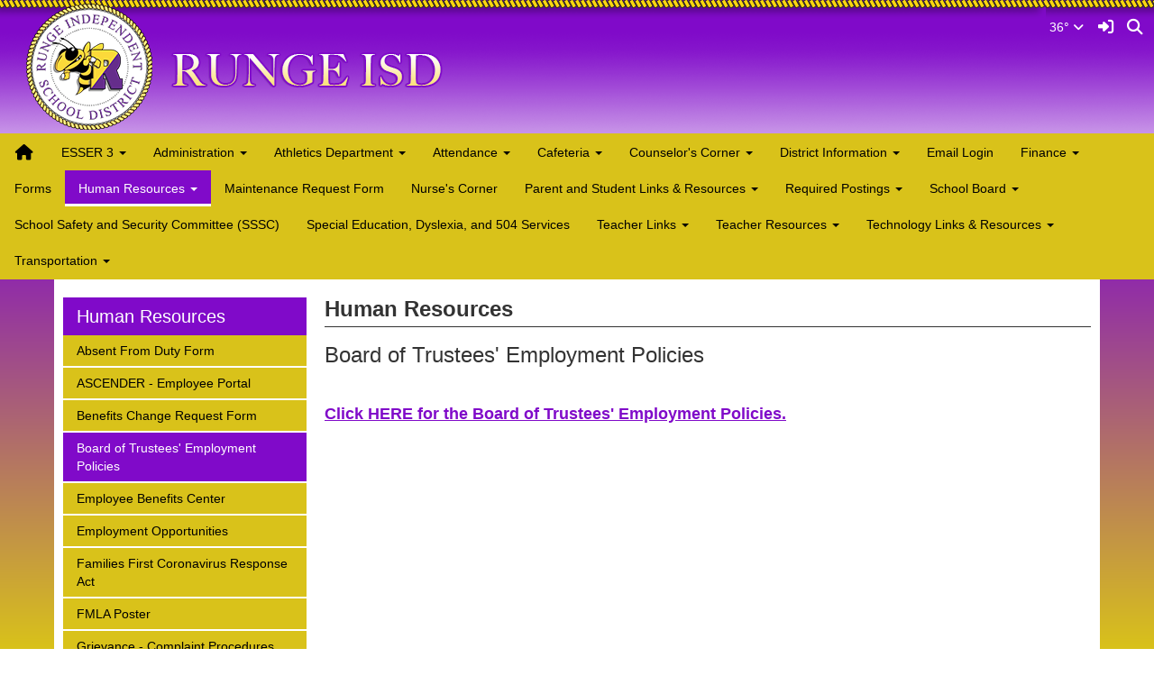

--- FILE ---
content_type: text/html; charset=UTF-8
request_url: https://rungeisd.socs.net/vnews/display.v/SEC/Human%20Resources%7CBoard%20of%20Trustees%27%20Employment%20Policies
body_size: 19704
content:


<!doctype html><html class="no-js" lang="en"><head><meta charset="utf-8"><meta http-equiv="X-UA-Compatible" content="IE=edge,chrome=1"><meta name="viewport" content="width=device-width, initial-scale=1"><meta property="og:type" content="website" /><meta property="og:title" content="Runge ISD - Board of Trustees' Employment Policies"/><meta property="og:description" content=" &nbsp; 

      Click HERE for the Board of Trustees&#39; Employment Policies.      
" /><meta property="og:image" content="https://www.rungeisd.org/opengraph.png?v=180717" />
<title>Runge ISD - Board of Trustees' Employment Policies</title><script src="/javascripts/polyfills/mobile-safari-link-fix-1.0.js"></script><link rel="stylesheet" href="/css/backend/fontawesome/6.5.2-pro/css/all.min.css">
  <link rel="stylesheet" href="/css/backend/fontawesome/6.5.2-pro/css/v4-shims.min.css">
<link rel="stylesheet" href="/css/L15/subPage.min.css?v=230822"><script src="/javascripts/modernizr/modernizr-custom-3.3.1.js"></script>  <script src="/javascripts/jquery/jquery-3.7.1.min.js"></script><link rel="stylesheet" href="/javascripts/bxslider/4.2.15/dist/jquery.bxslider.css">
<script src="/javascripts/bxslider/4.2.15/dist/jquery.bxslider.min.js"></script>
<script type="text/javascript">var socsSignedIn = 0;</script><script src="/javascripts/min/L15/L15-head.min.js?v=220714"></script><link rel="stylesheet" href="/javascripts/addtohomescreen/addtohomescreen.min.css"><script>
    ;(function($) {
      'use strict';
      addToHomescreen({
        skipFirstVisit: false,
        maxDisplayCount: 1,
        lifespan: 0
      });
    })(jQuery);
    </script><script type="text/javascript">
var display_private_sections = 0;
var allowed_section_ids = ""
</script>  <script>if (typeof($.cookie) != "function") document.write('<script src="/javascripts/jquery/plugins/jquery.cookie-1.4.1.min.js">\x3C/script>');</script>
<script>
  var _gaq = _gaq || [], tempOStype = "n/a";

      var val = $.cookie('socsapp');
    tempOStype = (val == undefined) ? 'no' : val;

  _gaq.push(
    ['_setCustomVar',1,'siteURL','https://www.rungeisd.org'],
    ['_setCustomVar',2,'template','L15'],
    ['_setCustomVar',3,'protocol',document.location.protocol],
    ['_setCustomVar',4,'socsApp',tempOStype],
    ['_setAccount', 'UA-36782344-1'],
    ['_trackPageview'],
    ['_deleteCustomVar',1],
    ['_deleteCustomVar',2],
    ['_deleteCustomVar',3],
    ['_deleteCustomVar',4]
    );

  (function() {
    var ga = document.createElement('script'); ga.type = 'text/javascript'; ga.async = true;
    ga.src = ('https:' == document.location.protocol ? 'https://ssl' : 'http://www') + '.google-analytics.com/ga.js';
    var s = document.getElementsByTagName('script')[0]; s.parentNode.insertBefore(ga, s);
  })();

</script>
<link rel="stylesheet" href="/javascripts/widgets/lightGallery/1.6.12/dist/css/lightgallery.min.css"><link rel="stylesheet" href="/javascripts/jquery/plugins/lightGallery-fes.css"><script src="/javascripts/jquery/plugins/lightGallery-fes.js"></script><script src="/javascripts/widgets/lightGallery/1.6.12/modules/lg-thumbnail.min.js"></script><script src="/javascripts/jquery/plugins/lg-autoplay-fes.js"></script><script src="/javascripts/widgets/lightGallery/1.6.12/modules/lg-video.min.js"></script><script src="/javascripts/widgets/lightGallery/1.6.12/modules/lg-fullscreen.min.js"></script><script src="/javascripts/widgets/lightGallery/1.6.12/modules/lg-zoom.min.js"></script><script src="/javascripts/jquery/plugins/jquery.mousewheel-3.1.13.min.js"></script>

</head>

<body class="sub-page body-masthead-style-1 HumanResources BoardofTrusteesEmploymentPolicies"><div class="sr-only">Quick Links</div><a class="sr-only sr-only-focusable" href="#mainContent" title="Skips to the main content.">Skip to main content</a><a class="sr-only sr-only-focusable" href="#navigation" title="Skips to the main menu.">Skip to navigation</a>
<div class="container-leaderBoard"><div class="container"><div class="socs-banner hidden-print leaderBoard"></div><script>
;(function($) { 'use strict';
  // Empty Adserver Banners result in an empty div tag being added to the HTML - if that's the case, remove it so the ":empty" CSS rule for banners works.
  $('.socs-banner > div:empty').parent().html('');
})(jQuery);
</script>

</div></div><div class="container-search"><div class="container"><div class="search-header"><form role="search" method="get" class="input-group" action="/vnews/display.v/search"><label class="sr-only" for="Fkeywords">Search for:</label><input type="search" class="form-control" name="Fkeywords" id="Fkeywords" value="" placeholder="Search ..." title="Search for:"><input type="submit" value="Search" class="sr-only"></form></div></div></div><div class="container-masthead container-masthead-fluid"><div class="container"><div class="masthead-print visible-print-block"><h2>Runge ISD</h2></div><div class="masthead-style-1 hidden-print"><div class="weather extra-links hidden-xs">
<div class="weather-forecast"><div class="wForecast"><em>Current conditions as of 24 Jan 17:35 pm CST</em><h3>Overcast</h3><table><tbody><tr><td class="stats"><dl><dt>Location:</dt><dd>Runge</dd><dt>Feels like:</dt><dd>28&deg</dd><dt>Humidity:</dt><dd>92</dd><dt>Wind:</dt><dd>N 12 mph</dd></dl></td><td class="weatherForecastGraphic"><img src="https://forecast.weather.gov/newimages/medium/ovc.png" alt="Overcast"></td><td class="weatherForecastTemp">36&deg;</td></tr></tbody></table><div class="today textforecast"><div class="textforecast-title">This Afternoon</div><div>A 40 percent chance of showers.  Cloudy, with a steady temperature around 34. North wind around 15 mph, with gusts as high as 25 mph. </div></div><div class="today textforecast"><div class="textforecast-title">Tonight</div><div>Rain showers likely before 10pm, then freezing rain. Some thunder is also possible.  Low around 27. North wind around 15 mph, with gusts as high as 30 mph.  Chance of precipitation is 90%. New ice accumulation of 0.1 to 0.3 of an inch possible. </div></div><div class="today textforecast"><div class="textforecast-title">Sunday</div><div>Cloudy through mid morning, then gradual clearing, with a high near 39. North wind 15 to 20 mph, with gusts as high as 25 mph. </div></div><div class="provider">Weather forecast provided by weather.gov.</div></div></div>
<script>
;(function($){
  'use strict';
  $(function() {

          if ($('.weather > .weather-link').length == 0) {
        // Create the HTML for the weather and setup the hover events
        if ($('.weather > .ns2-menu-wrapper').length) {
          $('.weather > .ns2-menu-wrapper').after('<a class="weather-link" href="http://forecast.weather.gov/MapClick.php?lat=28.8482662&lon=-97.7199454" rel="noopener" target="_blank">36&deg; <em class="fa fa-angle-down"><\/em><\/a>');
        } else {
          $('.weather').prepend('<a class="weather-link" href="http://forecast.weather.gov/MapClick.php?lat=28.8482662&lon=-97.7199454" rel="noopener" target="_blank">36&deg; <em class="fa fa-angle-down"><\/em><\/a>');
        }
      }

      if ($('html').hasClass('no-touchevents')) {
        $('.weather-link').hover(function(e) {
          $(this).next().addClass('show-weather-forecast');
        }, function(e) {
          $(this).next().removeClass('show-weather-forecast');
        });
      }

            $('.textforecast').each(function() {
        if ($.trim($(this).text()).length === 0) $(this).css('display', 'none');
      });

    
  });
})(jQuery);
</script>
<a class="icon-search" accesskey="4" href="#"><em class="fa fa-fw fa-lg fa-search"></em><em class="sr-only">Search</em></a></div><script>;(function($){'use strict';var parent = '.masthead-style-1';$(parent + ' .icon-search').on('click', function(e) {e.preventDefault();var $sh = $('.search-header');if ($sh.hasClass('show-search')) {$('#Fkeywords').blur();$sh.removeClass('show-search');} else {$('#Fkeywords').focus();$sh.addClass('show-search');}});})(jQuery);</script>
<a class="logo" href="/" title="Home"><img class="img-responsive" src="/vimages/L15/logo.png" alt="Return to home"><h1 class="sr-only">Runge ISD Logo</h1></a></div>
</div></div><div class="container-nav container-nav-fluid"><div class="container"><div class="hidden"><a name="navigation"></a>Main Navigation</div><nav class="navbar navbar-default socs-mm" role="navigation"><div class="container-fluid"><div class="navbar-header"><button type="button" class="navbar-toggle collapsed" data-toggle="collapse" data-target="#navbar" aria-expanded="false" aria-controls="navbar"><span class="sr-only">Toggle navigation</span><span class="icon-bar"></span><span class="icon-bar"></span><span class="icon-bar"></span></button><div class="weather extra-links"><div class="weather-forecast"><div class="wForecast"><em>Current conditions as of 24 Jan 17:35 pm CST</em><h3>Overcast</h3><table><tbody><tr><td class="stats"><dl><dt>Location:</dt><dd>Runge</dd><dt>Feels like:</dt><dd>28&deg</dd><dt>Humidity:</dt><dd>92</dd><dt>Wind:</dt><dd>N 12 mph</dd></dl></td><td class="weatherForecastGraphic"><img src="https://forecast.weather.gov/newimages/medium/ovc.png" alt="Overcast"></td><td class="weatherForecastTemp">36&deg;</td></tr></tbody></table><div class="today textforecast"><div class="textforecast-title">This Afternoon</div><div>A 40 percent chance of showers.  Cloudy, with a steady temperature around 34. North wind around 15 mph, with gusts as high as 25 mph. </div></div><div class="today textforecast"><div class="textforecast-title">Tonight</div><div>Rain showers likely before 10pm, then freezing rain. Some thunder is also possible.  Low around 27. North wind around 15 mph, with gusts as high as 30 mph.  Chance of precipitation is 90%. New ice accumulation of 0.1 to 0.3 of an inch possible. </div></div><div class="today textforecast"><div class="textforecast-title">Sunday</div><div>Cloudy through mid morning, then gradual clearing, with a high near 39. North wind 15 to 20 mph, with gusts as high as 25 mph. </div></div><div class="provider">Weather forecast provided by weather.gov.</div></div></div>
<script>
;(function($){
  'use strict';
  $(function() {

          if ($('.weather > .weather-link').length == 0) {
        // Create the HTML for the weather and setup the hover events
        if ($('.weather > .ns2-menu-wrapper').length) {
          $('.weather > .ns2-menu-wrapper').after('<a class="weather-link" href="http://forecast.weather.gov/MapClick.php?lat=28.8482662&lon=-97.7199454" rel="noopener" target="_blank">36&deg; <em class="fa fa-angle-down"><\/em><\/a>');
        } else {
          $('.weather').prepend('<a class="weather-link" href="http://forecast.weather.gov/MapClick.php?lat=28.8482662&lon=-97.7199454" rel="noopener" target="_blank">36&deg; <em class="fa fa-angle-down"><\/em><\/a>');
        }
      }

      if ($('html').hasClass('no-touchevents')) {
        $('.weather-link').hover(function(e) {
          $(this).next().addClass('show-weather-forecast');
        }, function(e) {
          $(this).next().removeClass('show-weather-forecast');
        });
      }

            $('.textforecast').each(function() {
        if ($.trim($(this).text()).length === 0) $(this).css('display', 'none');
      });

    
  });
})(jQuery);
</script>
<a class="icon-search" href="#"><em class="fa fa-fw fa-lg fa-search"></em><em class="sr-only">Search</em></a></div><script>;(function($){'use strict';var parent = '.navbar-header';$(parent + ' .icon-search').on('click', function(e) {e.preventDefault();var $sh = $('.search-header');if ($sh.hasClass('show-search')) {$('#Fkeywords').blur();$sh.removeClass('show-search');} else {$('#Fkeywords').focus();$sh.addClass('show-search');}});})(jQuery);</script>
</div><div id="navbar" class="navbar-collapse collapse"><ul class="nav navbar-nav"><li><a href="/" accesskey="1" title="Home Link"><em class="fa fa-home fa-lg fa-fw"></em><span class="hidden-sm hidden-md hidden-lg">Home</span></a></li><script>
  if ($.cookie("device_uuid"))
    document.write('<li><a href='+
      '"/vnotifier/?page=setupnotifications'+
      '&backUrl='+encodeURIComponent(window.location.href)+
      '&device_uuid='+$.cookie("device_uuid")+'">'+
      '<em class="fa fa-cog fa-lg fa-fw"></em><span class="hidden-sm hidden-md hidden-lg">Settings</span></a></li>'
      );
  </script><li class="dropdown socs-mm-fw "><span class="hidden-sm hidden-md hidden-lg dropdown-toggle" data-toggle="dropdown" role="button" aria-expanded="false">&nbsp;</span><a class="hidden-sm hidden-md hidden-lg" href="/vnews/display.v/SEC/ESSER%203">ESSER 3</a><a class="hidden-xs dropdown-toggle" data-toggle="dropdown" role="button" aria-expanded="false" aria-haspopup="true" href="/vnews/display.v/SEC/ESSER%203">ESSER 3 <span class="caret"></span></a><ul class="dropdown-menu " aria-expanded="false" aria-hidden="true"><li class="mega-menu-extra hidden-xs hidden-sm hidden-md"><div class="mega-menu-extra-content"></div>

</li><li class="nav-keyboard-goto"><a href="/vnews/display.v/SEC/ESSER%203"><span>Go to ESSER 3...</span></a></li><li class=" "><a href="/vnews/display.v/SEC/ESSER%203%7CESSER%203%20Survey" aria-haspopup="true" aria-expanded="false"><em class="sr-only">ESSER 3 - </em>ESSER 3 Survey</a></li><li class=" "><a href="/vnews/display.v/SEC/ESSER%203%7CESSER%203%20Survey%20Results" aria-haspopup="true" aria-expanded="false"><em class="sr-only">ESSER 3 - </em>ESSER 3 Survey Results</a></li><li class=" "><a href="/vnews/display.v/SEC/ESSER%203%7CPS3013-Program%20Plan" aria-haspopup="true" aria-expanded="false"><em class="sr-only">ESSER 3 - </em>PS3013-Program Plan</a></li><li class=" "><a href="/vnews/display.v/SEC/ESSER%203%7CPS3014-Program%20Narrative" aria-haspopup="true" aria-expanded="false"><em class="sr-only">ESSER 3 - </em>PS3014-Program Narrative</a></li><li class=" "><a href="/vnews/display.v/SEC/ESSER%203%7CReturn%20To%20Learn%20Plan" aria-haspopup="true" aria-expanded="false"><em class="sr-only">ESSER 3 - </em>Return To Learn Plan</a></li><li class=" "><a href="/vnews/display.v/SEC/ESSER%203%7CRIPICS%20Plan" aria-haspopup="true" aria-expanded="false"><em class="sr-only">ESSER 3 - </em>RIPICS Plan</a></li></ul>
</li><li class="dropdown socs-mm-fw "><span class="hidden-sm hidden-md hidden-lg dropdown-toggle" data-toggle="dropdown" role="button" aria-expanded="false">&nbsp;</span><a class="hidden-sm hidden-md hidden-lg" href="/vnews/display.v/SEC/Administration">Administration</a><a class="hidden-xs dropdown-toggle" data-toggle="dropdown" role="button" aria-expanded="false" aria-haspopup="true" href="/vnews/display.v/SEC/Administration">Administration <span class="caret"></span></a><ul class="dropdown-menu " aria-expanded="false" aria-hidden="true"><li class="mega-menu-extra hidden-xs hidden-sm hidden-md"><div class="mega-menu-extra-content"></div>

</li><li class="nav-keyboard-goto"><a href="/vnews/display.v/SEC/Administration"><span>Go to Administration...</span></a></li><li class="dropdown-submenu  "><a href="javascript:void(0);" class="hidden-sm hidden-md hidden-lg"><span class="sr-only">Dropdown Toggle</span></a><a href="/vnews/display.v/SEC/Administration%7CElementary%20Principal%27s%20Page" aria-haspopup="true" aria-expanded="false"><em class="sr-only">Administration - </em>Elementary Principal's Page</a><ul class="dropdown-menu dropdown-menu-with-lines  " aria-expanded="false" aria-hidden="true"><li class="nav-keyboard-goto"><a href="/vnews/display.v/SEC/Administration%7CElementary%20Principal%27s%20Page"><em class="sr-only">Administration - </em><span>Go to Elementary Principal's Page...</span></a></li><li class=""><a href="/vnews/display.v/SEC/Administration%7CElementary%20Principal%27s%20Page%3E%3ENotifications%20From%20The%20Elementary%20Principal"><em class="sr-only">Administration - Elementary Principal's Page - </em>Notifications From The Elementary Principal</a></li></ul></li><li class="dropdown-submenu  "><a href="javascript:void(0);" class="hidden-sm hidden-md hidden-lg"><span class="sr-only">Dropdown Toggle</span></a><a href="/vnews/display.v/SEC/Administration%7CHigh%20School%20Principal%27s%20Page" aria-haspopup="true" aria-expanded="false"><em class="sr-only">Administration - </em>High School Principal's Page</a><ul class="dropdown-menu dropdown-menu-with-lines  " aria-expanded="false" aria-hidden="true"><li class="nav-keyboard-goto"><a href="/vnews/display.v/SEC/Administration%7CHigh%20School%20Principal%27s%20Page"><em class="sr-only">Administration - </em><span>Go to High School Principal's Page...</span></a></li><li class=""><a href="/vnews/display.v/SEC/Administration%7CHigh%20School%20Principal%27s%20Page%3E%3ENotifications%20From%20The%20High%20School%20Principal"><em class="sr-only">Administration - High School Principal's Page - </em>Notifications From The High School Principal</a></li></ul></li><li class="dropdown-submenu  "><a href="javascript:void(0);" class="hidden-sm hidden-md hidden-lg"><span class="sr-only">Dropdown Toggle</span></a><a href="/vnews/display.v/SEC/Administration%7CSuperintendent%27s%20Page" aria-haspopup="true" aria-expanded="false"><em class="sr-only">Administration - </em>Superintendent's Page</a><ul class="dropdown-menu dropdown-menu-with-lines  " aria-expanded="false" aria-hidden="true"><li class="nav-keyboard-goto"><a href="/vnews/display.v/SEC/Administration%7CSuperintendent%27s%20Page"><em class="sr-only">Administration - </em><span>Go to Superintendent's Page...</span></a></li><li class=""><a href="/vnews/display.v/SEC/Administration%7CSuperintendent%27s%20Page%3E%3ENotifications%20From%20The%20Superintendent"><em class="sr-only">Administration - Superintendent's Page - </em>Notifications From The Superintendent</a></li><li class=""><a href="/vnews/display.v/SEC/Administration%7CSuperintendent%27s%20Page%3E%3EPress%20Release"><em class="sr-only">Administration - Superintendent's Page - </em>Press Release</a></li></ul></li></ul>
</li><li class="dropdown socs-mm-fw "><span class="hidden-sm hidden-md hidden-lg dropdown-toggle" data-toggle="dropdown" role="button" aria-expanded="false">&nbsp;</span><a class="hidden-sm hidden-md hidden-lg" href="/vnews/display.v/SEC/Athletics%20Department">Athletics Department</a><a class="hidden-xs dropdown-toggle" data-toggle="dropdown" role="button" aria-expanded="false" aria-haspopup="true" href="/vnews/display.v/SEC/Athletics%20Department">Athletics Department <span class="caret"></span></a><ul class="dropdown-menu " aria-expanded="false" aria-hidden="true"><li class="mega-menu-extra hidden-xs hidden-sm hidden-md"><div class="mega-menu-extra-content"></div>

</li><li class="nav-keyboard-goto"><a href="/vnews/display.v/SEC/Athletics%20Department"><span>Go to Athletics Department...</span></a></li><li class=" "><a href="/vnews/display.v/SEC/Athletics%20Department%7CGame%20One%20Runge%20Apparel%20Website" aria-haspopup="true" aria-expanded="false"><em class="sr-only">Athletics Department - </em>Game One Runge Apparel Website</a></li><li class=" "><a href="/vnews/display.v/SEC/Athletics%20Department%7CHUDL%20Live%20Streaming" aria-haspopup="true" aria-expanded="false"><em class="sr-only">Athletics Department - </em>HUDL Live Streaming</a></li><li class=" "><a href="/vnews/display.v/SEC/Athletics%20Department%7CMap%20to%20Facilities" aria-haspopup="true" aria-expanded="false"><em class="sr-only">Athletics Department - </em>Map to Facilities</a></li><li class=" "><a href="/vnews/display.v/SEC/Athletics%20Department%7CAthletic%20Forms%20%26%20Manuals" aria-haspopup="true" aria-expanded="false"><em class="sr-only">Athletics Department - </em>Athletic Forms & Manuals</a></li><li class=" "><a href="/vnews/display.v/SEC/Athletics%20Department%7CBaseball" aria-haspopup="true" aria-expanded="false"><em class="sr-only">Athletics Department - </em>Baseball</a></li><li class=" "><a href="/vnews/display.v/SEC/Athletics%20Department%7CBasketball" aria-haspopup="true" aria-expanded="false"><em class="sr-only">Athletics Department - </em>Basketball</a></li><li class=" "><a href="/vnews/display.v/SEC/Athletics%20Department%7CCross%20Country" aria-haspopup="true" aria-expanded="false"><em class="sr-only">Athletics Department - </em>Cross Country</a></li><li class=" "><a href="/vnews/display.v/SEC/Athletics%20Department%7CFootball" aria-haspopup="true" aria-expanded="false"><em class="sr-only">Athletics Department - </em>Football</a></li><li class=" "><a href="/vnews/display.v/SEC/Athletics%20Department%7CGolf" aria-haspopup="true" aria-expanded="false"><em class="sr-only">Athletics Department - </em>Golf</a></li><li class=" "><a href="/vnews/display.v/SEC/Athletics%20Department%7CPowerlifting" aria-haspopup="true" aria-expanded="false"><em class="sr-only">Athletics Department - </em>Powerlifting</a></li><li class=" "><a href="/vnews/display.v/SEC/Athletics%20Department%7CSoftball" aria-haspopup="true" aria-expanded="false"><em class="sr-only">Athletics Department - </em>Softball</a></li><li class=" "><a href="/vnews/display.v/SEC/Athletics%20Department%7CTennis" aria-haspopup="true" aria-expanded="false"><em class="sr-only">Athletics Department - </em>Tennis</a></li><li class=" "><a href="/vnews/display.v/SEC/Athletics%20Department%7CTrack" aria-haspopup="true" aria-expanded="false"><em class="sr-only">Athletics Department - </em>Track</a></li><li class=" "><a href="/vnews/display.v/SEC/Athletics%20Department%7CVolleyball" aria-haspopup="true" aria-expanded="false"><em class="sr-only">Athletics Department - </em>Volleyball</a></li></ul>
</li><li class="dropdown socs-mm-fw "><span class="hidden-sm hidden-md hidden-lg dropdown-toggle" data-toggle="dropdown" role="button" aria-expanded="false">&nbsp;</span><a class="hidden-sm hidden-md hidden-lg" href="/vnews/display.v/SEC/Attendance">Attendance</a><a class="hidden-xs dropdown-toggle" data-toggle="dropdown" role="button" aria-expanded="false" aria-haspopup="true" href="/vnews/display.v/SEC/Attendance">Attendance <span class="caret"></span></a><ul class="dropdown-menu " aria-expanded="false" aria-hidden="true"><li class="mega-menu-extra hidden-xs hidden-sm hidden-md"><div class="mega-menu-extra-content"></div>

</li><li class="nav-keyboard-goto"><a href="/vnews/display.v/SEC/Attendance"><span>Go to Attendance...</span></a></li><li class=" "><a href="/vnews/display.v/SEC/Attendance%7C90%25%20Attendance%C2%A0Rule%20For%20Credit" aria-haspopup="true" aria-expanded="false"><em class="sr-only">Attendance - </em>90% Attendance Rule For Credit</a></li><li class=" "><a href="/vnews/display.v/SEC/Attendance%7CDistrict%20Absence%20Note" aria-haspopup="true" aria-expanded="false"><em class="sr-only">Attendance - </em>District Absence Note</a></li><li class=" "><a href="/vnews/display.v/SEC/Attendance%7CFrequently%20Asked%20Questions" aria-haspopup="true" aria-expanded="false"><em class="sr-only">Attendance - </em>Frequently Asked Questions</a></li><li class=" "><a href="/vnews/display.v/SEC/Attendance%7CHow%20Can%20Parents%20Help" aria-haspopup="true" aria-expanded="false"><em class="sr-only">Attendance - </em>How Can Parents Help</a></li><li class=" "><a href="/vnews/display.v/SEC/Attendance%7COnline%20Truancy%20Classes" aria-haspopup="true" aria-expanded="false"><em class="sr-only">Attendance - </em>Online Truancy Classes</a></li><li class=" "><a href="/vnews/display.v/SEC/Attendance%7CTruancy%20Enforcement" aria-haspopup="true" aria-expanded="false"><em class="sr-only">Attendance - </em>Truancy Enforcement</a></li></ul>
</li><li class="dropdown socs-mm-fw "><span class="hidden-sm hidden-md hidden-lg dropdown-toggle" data-toggle="dropdown" role="button" aria-expanded="false">&nbsp;</span><a class="hidden-sm hidden-md hidden-lg" href="/vnews/display.v/SEC/Cafeteria">Cafeteria</a><a class="hidden-xs dropdown-toggle" data-toggle="dropdown" role="button" aria-expanded="false" aria-haspopup="true" href="/vnews/display.v/SEC/Cafeteria">Cafeteria <span class="caret"></span></a><ul class="dropdown-menu " aria-expanded="false" aria-hidden="true"><li class="mega-menu-extra hidden-xs hidden-sm hidden-md"><div class="mega-menu-extra-content"></div>

</li><li class="nav-keyboard-goto"><a href="/vnews/display.v/SEC/Cafeteria"><span>Go to Cafeteria...</span></a></li><li class=" "><a href="/vnews/display.v/SEC/Cafeteria%7CMenu" aria-haspopup="true" aria-expanded="false"><em class="sr-only">Cafeteria - </em>Menu</a></li><li class=" "><a href="/vnews/display.v/SEC/Cafeteria%7CResources" aria-haspopup="true" aria-expanded="false"><em class="sr-only">Cafeteria - </em>Resources</a></li></ul>
</li><li class="dropdown socs-mm-fw "><span class="hidden-sm hidden-md hidden-lg dropdown-toggle" data-toggle="dropdown" role="button" aria-expanded="false">&nbsp;</span><a class="hidden-sm hidden-md hidden-lg" href="/vnews/display.v/SEC/Counselor%27s%20Corner">Counselor's Corner</a><a class="hidden-xs dropdown-toggle" data-toggle="dropdown" role="button" aria-expanded="false" aria-haspopup="true" href="/vnews/display.v/SEC/Counselor%27s%20Corner">Counselor's Corner <span class="caret"></span></a><ul class="dropdown-menu " aria-expanded="false" aria-hidden="true"><li class="mega-menu-extra hidden-xs hidden-sm hidden-md"><div class="mega-menu-extra-content"></div>

</li><li class="nav-keyboard-goto"><a href="/vnews/display.v/SEC/Counselor%27s%20Corner"><span>Go to Counselor's Corner...</span></a></li><li class=" "><a href="/vnews/display.v/SEC/Counselor%27s%20Corner%7CACT/SAT" aria-haspopup="true" aria-expanded="false"><em class="sr-only">Counselor's Corner - </em>ACT/SAT</a></li><li class=" "><a href="/vnews/display.v/SEC/Counselor%27s%20Corner%7CCounselor%20Referral%20Form" aria-haspopup="true" aria-expanded="false"><em class="sr-only">Counselor's Corner - </em>Counselor Referral Form</a></li><li class=" "><a href="/vnews/display.v/SEC/Counselor%27s%20Corner%7CCounselor%27s%20Announcements" aria-haspopup="true" aria-expanded="false"><em class="sr-only">Counselor's Corner - </em>Counselor's Announcements</a></li><li class=" "><a href="/vnews/display.v/SEC/Counselor%27s%20Corner%7CCounselor%27s%20Newsletter" aria-haspopup="true" aria-expanded="false"><em class="sr-only">Counselor's Corner - </em>Counselor's Newsletter</a></li><li class=" "><a href="/vnews/display.v/SEC/Counselor%27s%20Corner%7CCourse%20Catalog" aria-haspopup="true" aria-expanded="false"><em class="sr-only">Counselor's Corner - </em>Course Catalog</a></li><li class=" "><a href="/vnews/display.v/SEC/Counselor%27s%20Corner%7CCrisis%20Information" aria-haspopup="true" aria-expanded="false"><em class="sr-only">Counselor's Corner - </em>Crisis Information</a></li><li class=" "><a href="/vnews/display.v/SEC/Counselor%27s%20Corner%7CDual%20Credit%20Information" aria-haspopup="true" aria-expanded="false"><em class="sr-only">Counselor's Corner - </em>Dual Credit Information</a></li><li class=" "><a href="/vnews/display.v/SEC/Counselor%27s%20Corner%7CFAFSA%20Information" aria-haspopup="true" aria-expanded="false"><em class="sr-only">Counselor's Corner - </em>FAFSA Information</a></li><li class=" "><a href="/vnews/display.v/SEC/Counselor%27s%20Corner%7CGraduation%20Information" aria-haspopup="true" aria-expanded="false"><em class="sr-only">Counselor's Corner - </em>Graduation Information</a></li><li class=" "><a href="/vnews/display.v/SEC/Counselor%27s%20Corner%7CImportant%20Websites" aria-haspopup="true" aria-expanded="false"><em class="sr-only">Counselor's Corner - </em>Important Websites</a></li></ul>
</li><li class="dropdown socs-mm-fw "><span class="hidden-sm hidden-md hidden-lg dropdown-toggle" data-toggle="dropdown" role="button" aria-expanded="false">&nbsp;</span><a class="hidden-sm hidden-md hidden-lg" href="/vnews/display.v/SEC/District%20Information">District Information</a><a class="hidden-xs dropdown-toggle" data-toggle="dropdown" role="button" aria-expanded="false" aria-haspopup="true" href="/vnews/display.v/SEC/District%20Information">District Information <span class="caret"></span></a><ul class="dropdown-menu " aria-expanded="false" aria-hidden="true"><li class="mega-menu-extra hidden-xs hidden-sm hidden-md"><div class="mega-menu-extra-content"></div>

</li><li class="nav-keyboard-goto"><a href="/vnews/display.v/SEC/District%20Information"><span>Go to District Information...</span></a></li><li class=" "><a href="/vnews/display.v/SEC/District%20Information%7CAcademic%20Calendar" aria-haspopup="true" aria-expanded="false"><em class="sr-only">District Information - </em>Academic Calendar</a></li><li class=" "><a href="/vnews/display.v/SEC/District%20Information%7CAlternate%20Student%20Travel%20for%20School%20Events%20Form" aria-haspopup="true" aria-expanded="false"><em class="sr-only">District Information - </em>Alternate Student Travel for School Events Form</a></li><li class=" "><a href="/vnews/display.v/SEC/District%20Information%7CBad%20Weather%20Procedures" aria-haspopup="true" aria-expanded="false"><em class="sr-only">District Information - </em>Bad Weather Procedures</a></li><li class=" "><a href="/vnews/display.v/SEC/District%20Information%7CBirthday%20Celebrations" aria-haspopup="true" aria-expanded="false"><em class="sr-only">District Information - </em>Birthday Celebrations</a></li><li class=" "><a href="/vnews/display.v/SEC/District%20Information%7CGrading%20Guidelines" aria-haspopup="true" aria-expanded="false"><em class="sr-only">District Information - </em>Grading Guidelines</a></li><li class=" "><a href="/vnews/display.v/SEC/District%20Information%7CHandbooks%20%26%20Manuals" aria-haspopup="true" aria-expanded="false"><em class="sr-only">District Information - </em>Handbooks & Manuals</a></li><li class=" "><a href="/vnews/display.v/SEC/District%20Information%7COrganizational%20Chart" aria-haspopup="true" aria-expanded="false"><em class="sr-only">District Information - </em>Organizational Chart</a></li><li class=" "><a href="/vnews/display.v/SEC/District%20Information%7CRunge%20ISD%20Strategic%20Plan" aria-haspopup="true" aria-expanded="false"><em class="sr-only">District Information - </em>Runge ISD Strategic Plan</a></li><li class=" "><a href="/vnews/display.v/SEC/District%20Information%7CTexas%20Senate%20Bill%208%20Administrative%20Regulations" aria-haspopup="true" aria-expanded="false"><em class="sr-only">District Information - </em>Texas Senate Bill 8 Administrative Regulations</a></li><li class=" "><a href="/vnews/display.v/SEC/District%20Information%7CTransfer%20Information" aria-haspopup="true" aria-expanded="false"><em class="sr-only">District Information - </em>Transfer Information</a></li><li class=" "><a href="/vnews/display.v/SEC/District%20Information%7CVolunteer%20Application" aria-haspopup="true" aria-expanded="false"><em class="sr-only">District Information - </em>Volunteer Application</a></li></ul>
</li><li class=""><a href="/vnews/display.v/SEC/Email%20Login">Email Login</a>
</li><li class="dropdown socs-mm-fw "><span class="hidden-sm hidden-md hidden-lg dropdown-toggle" data-toggle="dropdown" role="button" aria-expanded="false">&nbsp;</span><a class="hidden-sm hidden-md hidden-lg" href="/vnews/display.v/SEC/Finance">Finance</a><a class="hidden-xs dropdown-toggle" data-toggle="dropdown" role="button" aria-expanded="false" aria-haspopup="true" href="/vnews/display.v/SEC/Finance">Finance <span class="caret"></span></a><ul class="dropdown-menu " aria-expanded="false" aria-hidden="true"><li class="mega-menu-extra hidden-xs hidden-sm hidden-md"><div class="mega-menu-extra-content"></div>

</li><li class="nav-keyboard-goto"><a href="/vnews/display.v/SEC/Finance"><span>Go to Finance...</span></a></li><li class=" "><a href="/vnews/display.v/SEC/Finance%7CActivity%20Account%20Manual" aria-haspopup="true" aria-expanded="false"><em class="sr-only">Finance - </em>Activity Account Manual</a></li><li class=" "><a href="/vnews/display.v/SEC/Finance%7CCash%20Box%20%26%20Athletic%20Contest%20Guidelines" aria-haspopup="true" aria-expanded="false"><em class="sr-only">Finance - </em>Cash Box & Athletic Contest Guidelines</a></li><li class=" "><a href="/vnews/display.v/SEC/Finance%7CCheck%20Request%20Form" aria-haspopup="true" aria-expanded="false"><em class="sr-only">Finance - </em>Check Request Form</a></li><li class=" "><a href="/vnews/display.v/SEC/Finance%7CComp%20Time%20Earned%20Form" aria-haspopup="true" aria-expanded="false"><em class="sr-only">Finance - </em>Comp Time Earned Form</a></li><li class=" "><a href="/vnews/display.v/SEC/Finance%7CCredit%20Card%20Request%20Form" aria-haspopup="true" aria-expanded="false"><em class="sr-only">Finance - </em>Credit Card Request Form</a></li><li class=" "><a href="/vnews/display.v/SEC/Finance%7CDeposit%20Form" aria-haspopup="true" aria-expanded="false"><em class="sr-only">Finance - </em>Deposit Form</a></li><li class=" "><a href="/vnews/display.v/SEC/Finance%7CEmployee%20Timesheet" aria-haspopup="true" aria-expanded="false"><em class="sr-only">Finance - </em>Employee Timesheet</a></li><li class=" "><a href="/vnews/display.v/SEC/Finance%7CExtra%20Duty%20Form" aria-haspopup="true" aria-expanded="false"><em class="sr-only">Finance - </em>Extra Duty Form</a></li><li class=" "><a href="/vnews/display.v/SEC/Finance%7CFundraiser%20Request%20Form" aria-haspopup="true" aria-expanded="false"><em class="sr-only">Finance - </em>Fundraiser Request Form</a></li><li class=" "><a href="/vnews/display.v/SEC/Finance%7CHotel%20Room%20List%20Form" aria-haspopup="true" aria-expanded="false"><em class="sr-only">Finance - </em>Hotel Room List Form</a></li><li class=" "><a href="/vnews/display.v/SEC/Finance%7CPurchase%20Order%20Request%20Form" aria-haspopup="true" aria-expanded="false"><em class="sr-only">Finance - </em>Purchase Order Request Form</a></li><li class=" "><a href="/vnews/display.v/SEC/Finance%7CPurchasing%20Guidelines" aria-haspopup="true" aria-expanded="false"><em class="sr-only">Finance - </em>Purchasing Guidelines</a></li><li class=" "><a href="/vnews/display.v/SEC/Finance%7CReceipt%20Tracker%20Form" aria-haspopup="true" aria-expanded="false"><em class="sr-only">Finance - </em>Receipt Tracker Form</a></li><li class=" "><a href="/vnews/display.v/SEC/Finance%7CRISD%20W-9" aria-haspopup="true" aria-expanded="false"><em class="sr-only">Finance - </em>RISD W-9</a></li><li class=" "><a href="/vnews/display.v/SEC/Finance%7CSchool%20FIRST%20Ratings" aria-haspopup="true" aria-expanded="false"><em class="sr-only">Finance - </em>School FIRST Ratings</a></li><li class=" "><a href="/vnews/display.v/SEC/Finance%7CTax%20Forms" aria-haspopup="true" aria-expanded="false"><em class="sr-only">Finance - </em>Tax Forms</a></li><li class=" "><a href="/vnews/display.v/SEC/Finance%7CTravel%20Policy%20and%20Procedure%20Guidelines" aria-haspopup="true" aria-expanded="false"><em class="sr-only">Finance - </em>Travel Policy and Procedure Guidelines</a></li><li class=" "><a href="/vnews/display.v/SEC/Finance%7CTravel%20Request%20and%20Reimbursements" aria-haspopup="true" aria-expanded="false"><em class="sr-only">Finance - </em>Travel Request and Reimbursements</a></li><li class=" "><a href="/vnews/display.v/SEC/Finance%7CTravel%20Request%20Form" aria-haspopup="true" aria-expanded="false"><em class="sr-only">Finance - </em>Travel Request Form</a></li></ul>
</li><li class=""><a href="/vnews/display.v/SEC/Forms">Forms</a>
</li><li class="dropdown socs-mm-fw active"><span class="hidden-sm hidden-md hidden-lg dropdown-toggle" data-toggle="dropdown" role="button" aria-expanded="false">&nbsp;</span><a class="hidden-sm hidden-md hidden-lg" href="/vnews/display.v/SEC/Human%20Resources">Human Resources</a><a class="hidden-xs dropdown-toggle" data-toggle="dropdown" role="button" aria-expanded="false" aria-haspopup="true" href="/vnews/display.v/SEC/Human%20Resources">Human Resources <span class="caret"></span></a><ul class="dropdown-menu " aria-expanded="false" aria-hidden="true"><li class="mega-menu-extra hidden-xs hidden-sm hidden-md"><div class="mega-menu-extra-content"></div>

</li><li class="nav-keyboard-goto"><a href="/vnews/display.v/SEC/Human%20Resources"><span>Go to Human Resources...</span></a></li><li class=" "><a href="/vnews/display.v/SEC/Human%20Resources%7CAbsent%20From%20Duty%20Form" aria-haspopup="true" aria-expanded="false"><em class="sr-only">Human Resources - </em>Absent From Duty Form</a></li><li class=" "><a href="/vnews/display.v/SEC/Human%20Resources%7CASCENDER%20-%20Employee%20Portal" aria-haspopup="true" aria-expanded="false"><em class="sr-only">Human Resources - </em>ASCENDER - Employee Portal</a></li><li class=" "><a href="/vnews/display.v/SEC/Human%20Resources%7CBenefits%20Change%20Request%20Form" aria-haspopup="true" aria-expanded="false"><em class="sr-only">Human Resources - </em>Benefits Change Request Form</a></li><li class=" active"><a href="/vnews/display.v/SEC/Human%20Resources%7CBoard%20of%20Trustees%27%20Employment%20Policies" aria-haspopup="true" aria-expanded="false"><em class="sr-only">Human Resources - </em>Board of Trustees' Employment Policies</a></li><li class=" "><a href="/vnews/display.v/SEC/Human%20Resources%7CEmployee%20Benefits%20Center" aria-haspopup="true" aria-expanded="false"><em class="sr-only">Human Resources - </em>Employee Benefits Center</a></li><li class=" "><a href="/vnews/display.v/SEC/Human%20Resources%7CEmployment%20Opportunities" aria-haspopup="true" aria-expanded="false"><em class="sr-only">Human Resources - </em>Employment Opportunities</a></li><li class=" "><a href="/vnews/display.v/SEC/Human%20Resources%7CFamilies%20First%20Coronavirus%20Response%20Act" aria-haspopup="true" aria-expanded="false"><em class="sr-only">Human Resources - </em>Families First Coronavirus Response Act</a></li><li class=" "><a href="/vnews/display.v/SEC/Human%20Resources%7CFMLA%20Poster" aria-haspopup="true" aria-expanded="false"><em class="sr-only">Human Resources - </em>FMLA Poster</a></li><li class=" "><a href="/vnews/display.v/SEC/Human%20Resources%7CGrievance%20-%20Complaint%20Procedures" aria-haspopup="true" aria-expanded="false"><em class="sr-only">Human Resources - </em>Grievance - Complaint Procedures</a></li><li class=" "><a href="/vnews/display.v/SEC/Human%20Resources%7CPublic%20Information%20Request" aria-haspopup="true" aria-expanded="false"><em class="sr-only">Human Resources - </em>Public Information Request</a></li><li class=" "><a href="/vnews/display.v/SEC/Human%20Resources%7CRecommendation%20Form" aria-haspopup="true" aria-expanded="false"><em class="sr-only">Human Resources - </em>Recommendation Form</a></li><li class=" "><a href="/vnews/display.v/SEC/Human%20Resources%7CRISD%20Employee%20Transfer%20Request%20Form" aria-haspopup="true" aria-expanded="false"><em class="sr-only">Human Resources - </em>RISD Employee Transfer Request Form</a></li><li class=" "><a href="/vnews/display.v/SEC/Human%20Resources%7CRISD%20Pay%20Schedule" aria-haspopup="true" aria-expanded="false"><em class="sr-only">Human Resources - </em>RISD Pay Schedule</a></li><li class=" "><a href="/vnews/display.v/SEC/Human%20Resources%7CSalary%20Schedules" aria-haspopup="true" aria-expanded="false"><em class="sr-only">Human Resources - </em>Salary Schedules</a></li><li class=" "><a href="/vnews/display.v/SEC/Human%20Resources%7CTRS%20Health%20Care%20Information%20Page" aria-haspopup="true" aria-expanded="false"><em class="sr-only">Human Resources - </em>TRS Health Care Information Page</a></li></ul>
</li><li class=""><a href="/vnews/display.v/SEC/Maintenance%20Request%20Form">Maintenance Request Form</a>
</li><li class=""><a href="/vnews/display.v/SEC/Nurse%27s%20Corner">Nurse's Corner</a>
</li><li class="dropdown socs-mm-fw "><span class="hidden-sm hidden-md hidden-lg dropdown-toggle" data-toggle="dropdown" role="button" aria-expanded="false">&nbsp;</span><a class="hidden-sm hidden-md hidden-lg" href="/vnews/display.v/SEC/Parent%20and%20Student%20Links%20%26%20Resources">Parent and Student Links & Resources</a><a class="hidden-xs dropdown-toggle" data-toggle="dropdown" role="button" aria-expanded="false" aria-haspopup="true" href="/vnews/display.v/SEC/Parent%20and%20Student%20Links%20%26%20Resources">Parent and Student Links & Resources <span class="caret"></span></a><ul class="dropdown-menu " aria-expanded="false" aria-hidden="true"><li class="mega-menu-extra hidden-xs hidden-sm hidden-md"><div class="mega-menu-extra-content"></div>

</li><li class="nav-keyboard-goto"><a href="/vnews/display.v/SEC/Parent%20and%20Student%20Links%20%26%20Resources"><span>Go to Parent and Student Links & Resources...</span></a></li><li class=" "><a href="/vnews/display.v/SEC/Parent%20and%20Student%20Links%20%26%20Resources%7CASCENDER%20-%20Parent%20Portal" aria-haspopup="true" aria-expanded="false"><em class="sr-only">Parent and Student Links & Resources - </em>ASCENDER - Parent Portal</a></li><li class=" "><a href="/vnews/display.v/SEC/Parent%20and%20Student%20Links%20%26%20Resources%7CASCENDER%20-%20Student%20Portal" aria-haspopup="true" aria-expanded="false"><em class="sr-only">Parent and Student Links & Resources - </em>ASCENDER - Student Portal</a></li><li class=" "><a href="/vnews/display.v/SEC/Parent%20and%20Student%20Links%20%26%20Resources%7CFFA%20and%204-H%20Resources" aria-haspopup="true" aria-expanded="false"><em class="sr-only">Parent and Student Links & Resources - </em>FFA and 4-H Resources</a></li><li class=" "><a href="/vnews/display.v/SEC/Parent%20and%20Student%20Links%20%26%20Resources%7CStudent%20Driver%20Parking%20Permit%20Form" aria-haspopup="true" aria-expanded="false"><em class="sr-only">Parent and Student Links & Resources - </em>Student Driver Parking Permit Form</a></li><li class=" "><a href="/vnews/display.v/SEC/Parent%20and%20Student%20Links%20%26%20Resources%7CTexasAssessment" aria-haspopup="true" aria-expanded="false"><em class="sr-only">Parent and Student Links & Resources - </em>TexasAssessment</a></li></ul>
</li><li class="dropdown socs-mm-fw "><span class="hidden-sm hidden-md hidden-lg dropdown-toggle" data-toggle="dropdown" role="button" aria-expanded="false">&nbsp;</span><a class="hidden-sm hidden-md hidden-lg" href="/vnews/display.v/SEC/Required%20Postings">Required Postings</a><a class="hidden-xs dropdown-toggle" data-toggle="dropdown" role="button" aria-expanded="false" aria-haspopup="true" href="/vnews/display.v/SEC/Required%20Postings">Required Postings <span class="caret"></span></a><ul class="dropdown-menu " aria-expanded="false" aria-hidden="true"><li class="mega-menu-extra hidden-xs hidden-sm hidden-md"><div class="mega-menu-extra-content"></div>

</li><li class="nav-keyboard-goto"><a href="/vnews/display.v/SEC/Required%20Postings"><span>Go to Required Postings...</span></a></li><li class=" "><a href="/vnews/display.v/SEC/Required%20Postings%7CRequired%20Postings" aria-haspopup="true" aria-expanded="false"><em class="sr-only">Required Postings - </em>Required Postings</a></li></ul>
</li><li class="dropdown socs-mm-fw "><span class="hidden-sm hidden-md hidden-lg dropdown-toggle" data-toggle="dropdown" role="button" aria-expanded="false">&nbsp;</span><a class="hidden-sm hidden-md hidden-lg" href="/vnews/display.v/SEC/School%20Board">School Board</a><a class="hidden-xs dropdown-toggle" data-toggle="dropdown" role="button" aria-expanded="false" aria-haspopup="true" href="/vnews/display.v/SEC/School%20Board">School Board <span class="caret"></span></a><ul class="dropdown-menu " aria-expanded="false" aria-hidden="true"><li class="mega-menu-extra hidden-xs hidden-sm hidden-md"><div class="mega-menu-extra-content"></div>

</li><li class="nav-keyboard-goto"><a href="/vnews/display.v/SEC/School%20Board"><span>Go to School Board...</span></a></li><li class=" "><a href="/vnews/display.v/SEC/School%20Board%7CBoard%20Briefs" aria-haspopup="true" aria-expanded="false"><em class="sr-only">School Board - </em>Board Briefs</a></li><li class="dropdown-submenu  "><a href="javascript:void(0);" class="hidden-sm hidden-md hidden-lg"><span class="sr-only">Dropdown Toggle</span></a><a href="/vnews/display.v/SEC/School%20Board%7CBoard%20Meetings" aria-haspopup="true" aria-expanded="false"><em class="sr-only">School Board - </em>Board Meetings</a><ul class="dropdown-menu dropdown-menu-with-lines  " aria-expanded="false" aria-hidden="true"><li class="nav-keyboard-goto"><a href="/vnews/display.v/SEC/School%20Board%7CBoard%20Meetings"><em class="sr-only">School Board - </em><span>Go to Board Meetings...</span></a></li><li class=""><a href="/vnews/display.v/SEC/School%20Board%7CBoard%20Meetings%3E%3EVideos%20of%20Board%20Meetings"><em class="sr-only">School Board - Board Meetings - </em>Videos of Board Meetings</a></li></ul></li><li class="dropdown-submenu  "><a href="javascript:void(0);" class="hidden-sm hidden-md hidden-lg"><span class="sr-only">Dropdown Toggle</span></a><a href="/vnews/display.v/SEC/School%20Board%7CBoard%20of%20Trustees%20%26%20Election%20Information" aria-haspopup="true" aria-expanded="false"><em class="sr-only">School Board - </em>Board of Trustees & Election Information</a><ul class="dropdown-menu dropdown-menu-with-lines  " aria-expanded="false" aria-hidden="true"><li class="nav-keyboard-goto"><a href="/vnews/display.v/SEC/School%20Board%7CBoard%20of%20Trustees%20%26%20Election%20Information"><em class="sr-only">School Board - </em><span>Go to Board of Trustees & Election Information...</span></a></li><li class=""><a href="/vnews/display.v/SEC/School%20Board%7CBoard%20of%20Trustees%20%26%20Election%20Information%3E%3E2025%20Election%20Information"><em class="sr-only">School Board - Board of Trustees & Election Information - </em>2025 Election Information</a></li></ul></li><li class=" "><a href="/vnews/display.v/SEC/School%20Board%7CBoard%20of%20Trustees%20Conflict%20Disclosure%20Statements" aria-haspopup="true" aria-expanded="false"><em class="sr-only">School Board - </em>Board of Trustees Conflict Disclosure Statements</a></li><li class=" "><a href="/vnews/display.v/SEC/School%20Board%7CBoard%20Operating%20Procedures" aria-haspopup="true" aria-expanded="false"><em class="sr-only">School Board - </em>Board Operating Procedures</a></li><li class=" "><a href="/vnews/display.v/SEC/School%20Board%7CBoard%20Policy" aria-haspopup="true" aria-expanded="false"><em class="sr-only">School Board - </em>Board Policy</a></li><li class=" "><a href="/vnews/display.v/SEC/School%20Board%7CKarnes%20County%20Election%20Site" aria-haspopup="true" aria-expanded="false"><em class="sr-only">School Board - </em>Karnes County Election Site</a></li><li class="dropdown-submenu  "><a href="javascript:void(0);" class="hidden-sm hidden-md hidden-lg"><span class="sr-only">Dropdown Toggle</span></a><a href="/vnews/display.v/SEC/School%20Board%7CLone%20Star%20Governance" aria-haspopup="true" aria-expanded="false"><em class="sr-only">School Board - </em>Lone Star Governance</a><ul class="dropdown-menu dropdown-menu-with-lines  " aria-expanded="false" aria-hidden="true"><li class="nav-keyboard-goto"><a href="/vnews/display.v/SEC/School%20Board%7CLone%20Star%20Governance"><em class="sr-only">School Board - </em><span>Go to Lone Star Governance...</span></a></li><li class=""><a href="/vnews/display.v/SEC/School%20Board%7CLone%20Star%20Governance%3E%3EBoard%20Theory%20of%20Action"><em class="sr-only">School Board - Lone Star Governance - </em>Board Theory of Action</a></li><li class=""><a href="/vnews/display.v/SEC/School%20Board%7CLone%20Star%20Governance%3E%3EEducational%20Philosophy"><em class="sr-only">School Board - Lone Star Governance - </em>Educational Philosophy</a></li><li class=""><a href="/vnews/display.v/SEC/School%20Board%7CLone%20Star%20Governance%3E%3EQuarterly%20Board%20Tracker"><em class="sr-only">School Board - Lone Star Governance - </em>Quarterly Board Tracker</a></li><li class=""><a href="/vnews/display.v/SEC/School%20Board%7CLone%20Star%20Governance%3E%3ERunge%20ISD%20Lone%20Star%20Governance%20Tools"><em class="sr-only">School Board - Lone Star Governance - </em>Runge ISD Lone Star Governance Tools</a></li></ul></li><li class=" "><a href="/vnews/display.v/SEC/School%20Board%7CMission%20%26%20Vision%20Statements" aria-haspopup="true" aria-expanded="false"><em class="sr-only">School Board - </em>Mission & Vision Statements</a></li><li class=" "><a href="/vnews/display.v/SEC/School%20Board%7CPublic%20Forum%20or%20Agenda%20Item%20Speaker%20Request" aria-haspopup="true" aria-expanded="false"><em class="sr-only">School Board - </em>Public Forum or Agenda Item Speaker Request</a></li></ul>
</li><li class=""><a href="/vnews/display.v/SEC/School%20Safety%20and%20Security%20Committee%20%28SSSC%29">School Safety and Security Committee (SSSC)</a>
</li><li class=""><a href="/vnews/display.v/SEC/Special%20Education%2C%20Dyslexia%2C%20and%20504%20Services">Special Education, Dyslexia, and 504 Services</a>
</li><li class="dropdown socs-mm-fw "><span class="hidden-sm hidden-md hidden-lg dropdown-toggle" data-toggle="dropdown" role="button" aria-expanded="false">&nbsp;</span><a class="hidden-sm hidden-md hidden-lg" href="/vnews/display.v/SEC/Teacher%20Links">Teacher Links</a><a class="hidden-xs dropdown-toggle" data-toggle="dropdown" role="button" aria-expanded="false" aria-haspopup="true" href="/vnews/display.v/SEC/Teacher%20Links">Teacher Links <span class="caret"></span></a><ul class="dropdown-menu " aria-expanded="false" aria-hidden="true"><li class="mega-menu-extra hidden-xs hidden-sm hidden-md"><div class="mega-menu-extra-content"></div>

</li><li class="nav-keyboard-goto"><a href="/vnews/display.v/SEC/Teacher%20Links"><span>Go to Teacher Links...</span></a></li><li class=" "><a href="/vnews/display.v/SEC/Teacher%20Links%7CAccelerate%20Learning%20-%20STEMscopes" aria-haspopup="true" aria-expanded="false"><em class="sr-only">Teacher Links - </em>Accelerate Learning - STEMscopes</a></li><li class=" "><a href="/vnews/display.v/SEC/Teacher%20Links%7CASCENDER%20-%20Business%20and%20Student%20Modules" aria-haspopup="true" aria-expanded="false"><em class="sr-only">Teacher Links - </em>ASCENDER - Business and Student Modules</a></li><li class=" "><a href="/vnews/display.v/SEC/Teacher%20Links%7CASCENDER%20-%20Teacher%20Portal" aria-haspopup="true" aria-expanded="false"><em class="sr-only">Teacher Links - </em>ASCENDER - Teacher Portal</a></li><li class=" "><a href="/vnews/display.v/SEC/Teacher%20Links%7CClever" aria-haspopup="true" aria-expanded="false"><em class="sr-only">Teacher Links - </em>Clever</a></li><li class=" "><a href="/vnews/display.v/SEC/Teacher%20Links%7CDMAC" aria-haspopup="true" aria-expanded="false"><em class="sr-only">Teacher Links - </em>DMAC</a></li><li class=" "><a href="/vnews/display.v/SEC/Teacher%20Links%7CEdgenuity" aria-haspopup="true" aria-expanded="false"><em class="sr-only">Teacher Links - </em>Edgenuity</a></li><li class=" "><a href="/vnews/display.v/SEC/Teacher%20Links%7CEduHero" aria-haspopup="true" aria-expanded="false"><em class="sr-only">Teacher Links - </em>EduHero</a></li><li class=" "><a href="/vnews/display.v/SEC/Teacher%20Links%7CEmail%20Login" aria-haspopup="true" aria-expanded="false"><em class="sr-only">Teacher Links - </em>Email Login</a></li><li class=" "><a href="/vnews/display.v/SEC/Teacher%20Links%7CLearning%20A-Z" aria-haspopup="true" aria-expanded="false"><em class="sr-only">Teacher Links - </em>Learning A-Z</a></li><li class=" "><a href="/vnews/display.v/SEC/Teacher%20Links%7CRenaissance%20Learning" aria-haspopup="true" aria-expanded="false"><em class="sr-only">Teacher Links - </em>Renaissance Learning</a></li><li class=" "><a href="/vnews/display.v/SEC/Teacher%20Links%7CRunge%20School%20Library%20Program" aria-haspopup="true" aria-expanded="false"><em class="sr-only">Teacher Links - </em>Runge School Library Program</a></li></ul>
</li><li class="dropdown socs-mm-fw "><span class="hidden-sm hidden-md hidden-lg dropdown-toggle" data-toggle="dropdown" role="button" aria-expanded="false">&nbsp;</span><a class="hidden-sm hidden-md hidden-lg" href="/vnews/display.v/SEC/Teacher%20Resources">Teacher Resources</a><a class="hidden-xs dropdown-toggle" data-toggle="dropdown" role="button" aria-expanded="false" aria-haspopup="true" href="/vnews/display.v/SEC/Teacher%20Resources">Teacher Resources <span class="caret"></span></a><ul class="dropdown-menu " aria-expanded="false" aria-hidden="true"><li class="mega-menu-extra hidden-xs hidden-sm hidden-md"><div class="mega-menu-extra-content"></div>

</li><li class="nav-keyboard-goto"><a href="/vnews/display.v/SEC/Teacher%20Resources"><span>Go to Teacher Resources...</span></a></li><li class=" "><a href="/vnews/display.v/SEC/Teacher%20Resources%7CExtracurricular%20Travel%20Form" aria-haspopup="true" aria-expanded="false"><em class="sr-only">Teacher Resources - </em>Extracurricular Travel Form</a></li><li class=" "><a href="/vnews/display.v/SEC/Teacher%20Resources%7CMovie%20Request%20Form%20%26%20Permission%20Slip" aria-haspopup="true" aria-expanded="false"><em class="sr-only">Teacher Resources - </em>Movie Request Form & Permission Slip</a></li></ul>
</li><li class="dropdown socs-mm-fw "><span class="hidden-sm hidden-md hidden-lg dropdown-toggle" data-toggle="dropdown" role="button" aria-expanded="false">&nbsp;</span><a class="hidden-sm hidden-md hidden-lg" href="/vnews/display.v/SEC/Technology%20Links%20%26%20Resources">Technology Links & Resources</a><a class="hidden-xs dropdown-toggle" data-toggle="dropdown" role="button" aria-expanded="false" aria-haspopup="true" href="/vnews/display.v/SEC/Technology%20Links%20%26%20Resources">Technology Links & Resources <span class="caret"></span></a><ul class="dropdown-menu " aria-expanded="false" aria-hidden="true"><li class="mega-menu-extra hidden-xs hidden-sm hidden-md"><div class="mega-menu-extra-content"></div>

</li><li class="nav-keyboard-goto"><a href="/vnews/display.v/SEC/Technology%20Links%20%26%20Resources"><span>Go to Technology Links & Resources...</span></a></li><li class=" "><a href="/vnews/display.v/SEC/Technology%20Links%20%26%20Resources%7CGoogle%20Classroom" aria-haspopup="true" aria-expanded="false"><em class="sr-only">Technology Links & Resources - </em>Google Classroom</a></li><li class=" "><a href="/vnews/display.v/SEC/Technology%20Links%20%26%20Resources%7CGoogle%20Help" aria-haspopup="true" aria-expanded="false"><em class="sr-only">Technology Links & Resources - </em>Google Help</a></li></ul>
</li><li class="dropdown socs-mm-fw "><span class="hidden-sm hidden-md hidden-lg dropdown-toggle" data-toggle="dropdown" role="button" aria-expanded="false">&nbsp;</span><a class="hidden-sm hidden-md hidden-lg" href="/vnews/display.v/SEC/Transportation">Transportation</a><a class="hidden-xs dropdown-toggle" data-toggle="dropdown" role="button" aria-expanded="false" aria-haspopup="true" href="/vnews/display.v/SEC/Transportation">Transportation <span class="caret"></span></a><ul class="dropdown-menu " aria-expanded="false" aria-hidden="true"><li class="mega-menu-extra hidden-xs hidden-sm hidden-md"><div class="mega-menu-extra-content"></div>

</li><li class="nav-keyboard-goto"><a href="/vnews/display.v/SEC/Transportation"><span>Go to Transportation...</span></a></li><li class=" "><a href="/vnews/display.v/SEC/Transportation%7CBus%20Rider%20Transportation%20Handbook" aria-haspopup="true" aria-expanded="false"><em class="sr-only">Transportation - </em>Bus Rider Transportation Handbook</a></li><li class=" "><a href="/vnews/display.v/SEC/Transportation%7CTransportation%20Request%20Form" aria-haspopup="true" aria-expanded="false"><em class="sr-only">Transportation - </em>Transportation Request Form</a></li></ul>
</li>            <script>
;(function() { 'use strict';
  const path = window.location.pathname, page = 'article', activeNav = document.querySelector('li.extra-nav.active');
  let el = null;

  if (activeNav) activeNav.classList.remove('active');

  if (path.includes('/vparentteacher/')) {
    el = document.querySelector('li.extra-nav > a[href="/vparentteacher/"]');
  } else if (path.includes('/vcalendar/')) {
    el = document.querySelector('li.extra-nav > a[href="/vcalendar/"]');
  } else if (path.includes('/display.v/ContactUs')) {
    el = document.querySelector('li.extra-nav > a[href="/vnews/display.v/ContactUs"]');
  } else if (path.includes('/display.v/StaffDirectory')) {
    el = document.querySelector('li.extra-nav > a[href="/vnews/display.v/StaffDirectory"]');
  } else if (page === 'archive') {
    el = document.querySelector('li.extra-nav > a[href="/vnews/display.v/ARC?submit=search"]');
  } else if (path.includes('/display.v/RMS')) {
    el = document.querySelector('li.extra-nav > a[href="/vnews/display.v/RMS"]');
  }
  if (el) el.parentElement.classList.add('active');
})();
</script>
</ul><input type="hidden" id="megaMenuMin" name="megaMenuMin" value="20"><input type="hidden" id="megaMenuMax" name="megaMenuMax" value="30"><input type="hidden" id="seeMoreNumber" name="seeMoreNumber" value="5"></div></div></nav>

<script>
(function($){ 'use strict';
    var ids = '';
                                                                                                                                                                                                                                                                                                                                                                                                                                                                                                                                                                                                                                                                                                                                                                                                                                                                                                                                                                                                                    

  if (ids) {
    ids = ids.replace(/,$/g, '');
    $(ids).addClass('hidden');
  }

  // Convert pixels to ems - https://raw.githubusercontent.com/arasbm/jQuery-Pixel-Em-Converter/master/pxem.jQuery.js
  $.fn.toEm = function(settings){
    settings = jQuery.extend({
      scope: 'body'
    }, settings);
    var that = parseInt(this[0],10),
      scopeTest = jQuery('<div style="display: none; font-size: 1em; margin: 0; padding:0; height: auto; line-height: 1; border:0;">&nbsp;</div>').appendTo(settings.scope),
      scopeVal = scopeTest.height();
    scopeTest.remove();
    return (that / scopeVal).toFixed(8);
  };

  function moveMegaMenu($el, winWidth) {
    var to = $el.offset(), bottom = to.top + $el.height(),
      $menu = $el.find('> .dropdown-menu'), mo = $menu.offset(), diff = 0;

    // If the menu has already been moved, leave
    if (mo.top == bottom) return false;

    // Reset the top margin before calculating because breakpoints may have changed menu positions
    $menu.css('margin-top', '');
    mo = $menu.offset();
    diff = bottom - mo.top;

    // Use the top margin of the dropdown menu to "move" it to just below the parent menu
    $menu.css('margin-top', diff);

  }

  function adjustMegaMenuHeight($this) {

    // A "data" attribute will exist if we've already made this adjustment - if so, leave
    if ($this.attr('data-height')) return false;

    // Should the "extra" content use the entire column or share it with the rest of the nav items?
    var extraShareColumn = false;

    // Min height for the mega menu in ems
    var minHeight = 13;

    // Cache some DOM finds that are used more than once...
    var $megaMenuExtraContent = $this.find('.mega-menu-extra-content'),
      $megaMenuExtra = $this.find('.mega-menu-extra'),
      $megaMenu = $this.find('> .dropdown-menu');


    // Will be changed to true if there is "extra" content in the mega menu
    var extraColumn = false;

    // Height of the extra column
    var extraHeight = 0;

    // How many <ul> tags are in the mega menu at the 2nd level?
    // They have a bottom margin (.5em) so they need to be included in the height calculation
    var ulCount = $this.find('> ul > .dropdown-submenu > ul:visible').length;

    // How many VISIBLE sections are in the mega menu - all levels
    var liCount = $this.find('li:visible').length;

    // Loop through all of the <li> tags and build a total
    var totalLiHeight = 0, liHeight = 0;
    $this.find('li:visible').each(function() {
      liHeight = $(this).find('> a:not(.hidden-sm)').outerHeight();

      // IE sometimes returns the wrong height...so reset to a single line at the largest font
      if (liHeight > 100) liHeight = 27;

      totalLiHeight += liHeight;
    });

    // If the "extra" content <div> is NOT empty, there's an extra column
    if ( ! $megaMenuExtraContent.is(':empty')) {
      extraColumn = true;

      var megaMenuExtraWidth = $megaMenuExtra.outerWidth(true);

      // Clone the extra content and append it to the body - visible, but off screen so that we can get a RELIABLE height
      $megaMenuExtra.clone().css({
        'position': 'absolute',
        'left': '-99999em',
        'width': megaMenuExtraWidth
      }).appendTo('body');
      extraHeight = $('body > .mega-menu-extra').outerHeight(true);

      // Firefox reporting height 20px shorter than Chrome or IE
      extraHeight += 20;

      // Once we have the height, remove the clone
      $('body > .mega-menu-extra').remove();

      // If the "extra" content is sharing the column, add it's height to the <li> total height
      if (extraShareColumn) totalLiHeight += extraHeight;
    }

    // Convert the <li> total height from pixels to ems
    var calcHeight = $(totalLiHeight).toEm();

    // Add the bottom margins for the <ul> tags to the total
    calcHeight = parseFloat(calcHeight) + (ulCount / 2);

    if ( ! extraColumn) {
      // If the "extra" content is empty, divide by the default 4.25 columns
      calcHeight /= 4.25;
    } else {
      // The "extra" content is NOT empty...

      // If it's NOT sharing the column, divide by one less column (5 column display - 4.25 "safe" number)
      if ( ! extraShareColumn) {
        calcHeight /= 3.25;
      } else {
        calcHeight /= 4.25;
      }
    }

    // Convert the extra content height to ems
    if (extraColumn) extraHeight = parseFloat($(extraHeight).toEm());

    var megaMenuHeight = 0;
    if (calcHeight > minHeight) {
      megaMenuHeight = calcHeight;
    } else {
      megaMenuHeight = minHeight;
    }

    if (extraHeight > (megaMenuHeight - 1)) {
      $megaMenu.css('height', (extraHeight + 1) + 'em');
      $megaMenuExtra.css('height', extraHeight + 'em');

      // Write the height as a "data" attribute, so we don't do this adjustment more than once
      $this.attr('data-height', extraHeight);
    } else {
      $megaMenu.css('height', megaMenuHeight + 'em');
      $this.attr('data-height', megaMenuHeight);
      if (calcHeight < minHeight || ! extraShareColumn) {
        $megaMenuExtra.css('height', (megaMenuHeight - 1) + 'em');
      } else {
        if (extraShareColumn) $megaMenuExtraContent.addClass('mega-menu-extra-share');
      }
    }

  }

  function addSeeMoreLinks($ul, seeMoreNumber) {

    // Hide <li> tags beyond the "seeMoreNumber"
    $ul.find('> li:nth-child(n+ ' + (seeMoreNumber + 1) + ')').addClass('hidden-lg');

    // Add "See more..." links to those <ul> tags where the <li> count has exceeded the "seeMoreNumber".
    //   Those <ul> tags will have <li> tags with the "hidden-lg" class as a result of the nth-child code above.
    $ul.each(function() {
      var $this = $(this);

      if ($this.find('> li.hidden-lg').length) {
        // Grab the href from the parent link and use that for the "See more..." link
        var smhref = $this.prev('a').prop('href');

        // Insert it before the first hidden <li> tag
        $this.find('> li.hidden-lg:first').before('<li class="hidden-md hidden-sm hidden-xs"><a href="' + smhref + '">See more...</a></li>');
      }
    });

  }

  function getSeeMoreTotals($ul, liCount) {
    var total = 0;

    if ( ! liCount) return total;

    if ($ul.length === 1) {
      total = (liCount > seeMoreNumber) ? seeMoreNumber : liCount;
    } else {
      $ul.each(function() {
        var cnt = $(this).find('> li:visible').length;
        total += (cnt > seeMoreNumber) ? seeMoreNumber : cnt;
      });
    }

    return total;
  }

  function fillMegaMenu($this) {

    // Only want to do this if the config entry > 0
    if (megaMenuMin <= 0) return false;

    // Only want to do this work once per top-level menu, so if it has already been "filled", leave
    if ($this.hasClass('socs-mm-filled')) return false;
    $this.addClass('socs-mm-filled');

    // Get the number of visible <li> and <ul> tags at each level within the mega menu
    var liLevel1 = $this.find('> .dropdown-menu > li:visible').length,
      liLevel2 = $this.find('> ul > .dropdown-submenu > ul > li:visible').length,
      liLevel3 = $this.find('> ul ul ul li:visible').length,
      $ulLevel2 = $this.find('> ul > .dropdown-submenu > ul:visible'),
      $ulLevel3 = $this.find('> ul ul ul:visible');

    // How many visible items are in the mega menu - all levels
//    var liTotal = $this.find('li:visible').length;
    var liTotal = liLevel1 + liLevel2 + liLevel3;

/*
console.log('-------------------------------');
console.log('liLevel1 = ' + liLevel1);
console.log('liLevel2 = ' + liLevel2);
console.log('liLevel3 = ' + liLevel3);
console.log('liTotal = ' + liTotal);
console.log('ulLevel2 = ' + $ulLevel2.length);
console.log('ulLevel3 = ' + $ulLevel3.length);
*/

    // Short-circuit if ALL of the items will fit or there aren't any 2nd level items
    if (liTotal <= megaMenuMax || liLevel2 === 0) return false;

    // 1st level items >= the min - hide 2nd and 3rd level items and leave
    if (liLevel1 >= megaMenuMin) {
      $this.find('> ul ul').addClass('socs-mm-hide');
      return false;
    }

    // The "seeMoreNumber" may limit the number of <li> tags that are visible within each <ul> at the 2nd and 3rd levels
    //   Total <li> tags at 2nd and 3rd level AFTER the "seeMoreNumber" limit has been applied on each <ul>
    var liLevel2SeeMore = getSeeMoreTotals($ulLevel2, liLevel2);
    var liLevel3SeeMore = getSeeMoreTotals($ulLevel3, liLevel3);

/*
console.log('liLevel2SeeMore = ' + liLevel2SeeMore);
console.log('liLevel3SeeMore = ' + liLevel3SeeMore);
console.log('fillMegaMenu - doing the work');
*/

    var showAllLevel2 = ((liLevel1 + liLevel2) <= megaMenuMax) ? true : false;
    var showReducedLevel2 = ((liLevel1 + liLevel2SeeMore) <= megaMenuMax) ? true : false;

    // If 2nd level won't fit under the max (all or reduced) - hide 2nd and 3rd level items and leave
    if ( ! showReducedLevel2) {
      $this.find('> ul ul').addClass('socs-mm-hide');
      return false;
    }

    // If all 2nd level won't fit but the reduced 2nd level will...
    if ( ! showAllLevel2 && showReducedLevel2) addSeeMoreLinks($ulLevel2, seeMoreNumber);

    // Are there any 3rd level items?
    if (liLevel3) {
      // Which 2nd level number was used? Use it for 3rd level calculations
      var liLevel2Used = liLevel2SeeMore;
      if (showAllLevel2) liLevel2Used = liLevel2;

      var showAllLevel3 = ((liLevel1 + liLevel2Used + liLevel3) <= megaMenuMax) ? true : false;
      var showReducedLevel3 = ((liLevel1 + liLevel2Used + liLevel3SeeMore) <= megaMenuMax) ? true : false;

      // If 3rd level won't fit under the max (all or reduced) - hide 3rd level items and leave
      if ( ! showReducedLevel3) {
        $ulLevel3.addClass('socs-mm-hide');
        return false;
      }

      // If all 3rd level won't fit but the reduced 3rd level will...
      if ( ! showAllLevel3 && showReducedLevel3) addSeeMoreLinks($ulLevel3, seeMoreNumber);
    }

  }

  function clearMenus() {
    // Remove the "open" class from all dropdowns and reset all aria attributes
    $('#navbar .open, .sub-nav-wrap1 .open').removeClass('open keyboard-open');
    $('#navbar [aria-expanded], .sub-nav-wrap1 [aria-expanded]').attr('aria-expanded', 'false');
    $('#navbar [aria-hidden], .sub-nav-wrap1 [aria-hidden]').attr('aria-hidden', 'true');
  }


  
    var megaMenuMin = parseInt($('#megaMenuMin').val() || 0),
      megaMenuMax = parseInt($('#megaMenuMax').val() || 0),
      seeMoreNumber = parseInt($('#seeMoreNumber').val() || 999);
/*
console.log('megaMenuMin = ' + megaMenuMin);
console.log('megaMenuMax = ' + megaMenuMax);
console.log('seeMoreNumber = ' + seeMoreNumber);
*/

    // Some mega menu work needs to be done each time it's displayed.
    $('.socs-mm-fw').on('mouseenter', function (e) {
      var $this = $(this), winWidth = window.innerWidth || document.documentElement.clientWidth || document.body.clientWidth;

      // Only want to do the following in the "lg" breakpoint (min-width: 1200px);
      if (winWidth < 1200) {
        // If NOT in the "lg" breakpoint, reset the top margin and height, then leave
        $this.find('> .dropdown-menu').css({
          'margin-top': '',
          'height': ''
        });
        return false;
      }

      // Hide the mega menu "extra column" if empty
      if ($this.find('.mega-menu-extra-content').is(':empty')) $this.find('.mega-menu-extra').addClass('hidden');

      // A navbar that spans multiple rows causes problems for the mega menu
      moveMegaMenu($this, winWidth);

      fillMegaMenu($this);

      // Adjust the height of the mega menu based on the content to be displayed in it.
      adjustMegaMenuHeight($this);

    });

  

  $(function() {

    // Keyboard activity ------------------------------------------------------

    $('#navbar, .sub-nav-wrap1').on('keydown', '.dropdown-submenu > a[aria-haspopup], .dropdown > a[aria-haspopup]', function(e) {
      // Watch for the ENTER key
      var keyCode = e.keyCode || e.which;
      if (keyCode == 13) {
        var $liParent = $(this).parent();

        // Toggle "open" class on "dropdown" elements
        if ($liParent.hasClass('keyboard-open')) {
          if ($liParent.closest('#navbar').length) {
            $liParent.removeClass('keyboard-open open');
          } else {
            $liParent.removeClass('keyboard-open');
          }

          // Change aria attributes
          $(this).attr('aria-expanded', 'false').next().attr('aria-expanded', 'false').attr('aria-hidden', 'true');
        } else {
          if ($liParent.closest('#navbar').length) {
            $liParent.addClass('keyboard-open open');
          } else {
            $liParent.addClass('keyboard-open');
          }

          // Change aria attributes
          $(this).attr('aria-expanded', 'true').next().attr('aria-expanded', 'true').attr('aria-hidden', 'false');
        }

        // Prevent browser from following link - this link will act as a toggle for displaying/hiding the dropdown
        e.preventDefault();
      }
    });

    // Close any previously opened dropdown menus as the user tabs to a new 1st-level navbar item
    $('#navbar, .sub-nav-wrap1').on('focus', '.nav > li > a', function(e) {
      if ( ! $(this).parent().hasClass('open')) clearMenus();
    });
    // Close any previous opened flyout menu as the user tabs to a new 2nd-level navbar item
    $('#navbar').on('focus', '.dropdown-menu > li > a', function(e) {
      if ( ! $(this).parent().hasClass('open')) {
        $(this)
          .parent().parent().find('> li').removeClass('open keyboard-open')
          .children('a[aria-expanded]').attr('aria-expanded', 'false').next().attr('aria-expanded', 'false').attr('aria-hidden', 'true');
      }
    });

    // Close open dropdowns when tabbing out of them (tabbing "forward")
    $('.sub-nav-wrap1').on('blur', '.dropdown-menu > li:last-child > a', function(e) {
      var x = e.relatedTarget ? e.relatedTarget : document.activeElement;
      if ($(x).closest('.dropdown-submenu.open').length === 0) clearMenus();
    });
    // Shift-tabbing (tabbing "backward")
    $('.sub-nav-wrap1').on('blur', '.dropdown-submenu.open > a', function(e) {
      var x = e.relatedTarget ? e.relatedTarget : document.activeElement;
      if ($(e.target).parent().hasClass('open')) {
        if ($(x).closest('.dropdown-submenu.open').length === 0) clearMenus();
      }
    });

    $('html').on('click keydown', function(e) {
      if (e.type === 'click') {
        // Close the menu when clicking "outside" the menu...
        if ($(e.target).closest('.dropdown-submenu.open').length === 0) clearMenus();
      } else {
        // Close any open menus if the ESCAPE key is pressed
        var keyCode = e.keyCode || e.which;
        if (keyCode == 27) clearMenus();
      }
    });

    // Hover activity ---------------------------------------------------------

    // Close any keyboard "opened" menus when the mouse enters the navbar
    $('#navbar, .sub-nav-wrap1').on('mouseenter', function(e) {
      if ($('#navbar .keyboard-open').length || $('.sub-nav-wrap1 .dropdown-submenu.open').length) clearMenus();
    });

    // Change aria attribute values when mouse enters/leaves dropdown targets
    $('#navbar, .sub-nav-wrap1').on('mouseenter', '.dropdown, .dropdown-submenu', function(e) {
      $(this).children('a[aria-expanded]').attr('aria-expanded', 'true').next().attr('aria-expanded', 'true').attr('aria-hidden', 'false');
    });
    $('#navbar, .sub-nav-wrap1').on('mouseleave', '.dropdown, .dropdown-submenu', function(e) {
      $(this).children('a[aria-expanded]').attr('aria-expanded', 'false').next().attr('aria-expanded', 'false').attr('aria-hidden', 'true');
    });

  });

})(jQuery);
</script>

</div></div><div class="container-rotator container-rotator-fluid"><div class="container"><div class="image-rotator-2 hidden-print"><div class="img-rotator-inner"></div></div><script>
;(function($){ 'use strict';
      return false;
  
  $(function() {

    if (imgCount >= 2) {
      ir_indicators = (ir_indicators === '0') ? false : true;
      ir_controls = (ir_controls === '0') ? false : true;
    } else {
      ir_indicators = false;
      ir_controls = false;
    }

    $('.img-rotator').bxSlider({
      // Config options
      speed: ir_animSpeed,
      pause: ir_pauseTime,
      pager: ir_indicators,
      controls: ir_controls,

      // Hard-coded options
      auto: true,
      keyboardEnabled: true,
      mode: 'fade',

      // Don't auto start the slider and provide controls for starting and stopping
/*
      autoStart: false,
      autoControls: true,
      autoControlsCombine: true,
      startText: '<em class="fas fa-play"></em><span class="sr-only">Start Player</span>',
      stopText: '<em class="fas fa-pause"></em><span class="sr-only">Pause Player</span>',
*/

      // Replace the default bxSlider images with Font Awesome icons and some accessibility text
      prevText: '<em class="fal fa-angle-left"></em><span class="sr-only">Previous Slide</span>',
      nextText: '<em class="fal fa-angle-right"></em><span class="sr-only">Next Slide</span>',

      // Can't scroll the page on iOS or Android when "touching" the images in the slider - so turn off touch until they fix it.
      touchEnabled: false,

      onSliderLoad: function(currentIndex) {
        // Unhide the bxSlider once it has finished loading.
        $('.img-rotator').removeClass('invisible');

        // Remove the placeholder img once we no longer need it.
        $('#img-rotator-placeholder').remove();
      },
      onSlideBefore: function($slideElement, oldIndex, newIndex) {
        // Remove focus from indicators so that only the active indicator is "selected"
        $('.bx-pager-link').blur();
      }
    });

    $('.img-rotator').imagesLoaded(function() {
      $('.img-fader').fadeOut();
    });

  });
})(jQuery);
</script>

</div></div><div class="container-body"><div class="container"><div class="socs-banner hidden-print topBanner"></div><script>
;(function($) { 'use strict';
  // Empty Adserver Banners result in an empty div tag being added to the HTML - if that's the case, remove it so the ":empty" CSS rule for banners works.
  $('.socs-banner > div:empty').parent().html('');
})(jQuery);
</script>

<div class="row row-eq-height"><a name="mainContent" accesskey="2"></a><div class="col-sm-7 col-md-9 col-sm-push-5 col-md-push-3"><h3 class="section-name-heading hidden-print">Human Resources</h3><div id="eipWrap">
  <div id="eipContent" style="display:none;">
    <p>
      <label for="eipHeadline">Headline:</label>
      <input type="text" value="" id="eipHeadline" name="eipHeadline" />
    </p>
    <p>
      <label for="eipTagline">Tagline:</label>
      <input type="text" value="" id="eipTagline" name="eipTagline" />
    </p>
    <p>
      <label for="eipByline">Byline:</label>
      <input type="text" value="" id="eipByline" name="eipByline" />
    </p>
        <p id=eipDisplayAs name=eipDisplayAs style="display:none;">
       <label for="eipDisplayAs">Display:</label>
       <label for="eipStaffPageDisplay1" class="sr-only">Website Navigation</label>
       <label for="eipStaffPageDisplay2" class="sr-only">As Staff Page Only</label>
       <input type="radio" value="site" name="eipStaffPageDisplay" id="eipStaffPageDisplay1" /> Website Navigation &nbsp;
       <input type="radio" value="staff" name="eipStaffPageDisplay" id="eipStaffPageDisplay2" /> As Staff Page Only
    </p>
    <p id=eipTemplateP name=eipTemplateP style="display:none;">
      <label for="eipTemplate">Template:</label>
      <select id="eipTemplate" name="eipTemplate">
        <option value="">No Staff Template</option>
        <option value="staff_pages_default">Default Staff Template: Notebook_Blue</option>
      </select>
      <label for="eipSetDefaultTemplate" class="sr-only">Set as Default Template</label>
      <input type="checkbox" id="eipSetDefaultTemplate"> Set as Default Template
      <a style="text-decoration: underline;" class="help" href="#" onclick='javascript:$(".csTipSP").toggle();$(".csTipSP").css({top:($(this).position().top - 160) + "px"});return false;'><span class="csHelpIcon"> </span><span class="sr-only">Help</span></a>
    </p>
    <div id="eipCSTipSP" name="eipCSTipSP" class="csTipSP">&nbsp;</div>
<script>
(function($) { 'use strict';
   $(function() {
  $('#eipCSTipSP').html("<p>You may have a different template design for each article you add.<br>By checking this box all articles will use this template design.</p><strong class=\"close\" onclick='javascript:$(\".csTipSP\").toggle();return false;' style=\"cursor:pointer;float:right;\">Close</strong>");




  if (socsSignedIn && (socsUserAccessFeatures || socsUserAccessNotifier)) {
    var FeaturesShareLabel = '';
    if (socsUserAccessFeatures) {
      $('#featureArticleGroup').show();
      FeaturesShareLabel += 'Feature';
        if (socsUserAccessNotifier) FeaturesShareLabel += ' & ';
    }
    if (socsUserAccessNotifier) {
      $('#shareNotifierGroup').show();
      FeaturesShareLabel += 'Share';
    }
    FeaturesShareLabel += ' Now';
    $('#FeaturesShareLabel').text(FeaturesShareLabel);
    $('#FeaturesSharePanel').show();
  }


  });
})(jQuery);
</script>
    <div class="actionButtons elsession-buttons">
      <input type="button" id="eipSubmit" value="Submit Article" />
      <input type="button" id="eipCancel" value="Cancel" />
      <input type="button" id="eipPreview" value="Preview Article" />
    </div>
    <div id="HTMLEditor" style="display:none;">
      <p>HTML Editor:</p>
      <label for="eipHTMLArtText" class="sr-only">HTML Editor:</label>
      <textarea id="eipHTMLArtText" name="eipHTMLArtText" rows="25" cols="80"></textarea>
    </div>
    <div id="sessionTimer" style="text-align:right;padding:5px;">
      Your session will expire in <span id="sessionTime">0</span><span id="sessionMinutes"> minutes</span>.
      <input type="button" id="sessionRenew" value="Renew Session" />
    </div>
    <div id="java-editor"></div>
    <div class="js-editor" style="display:none;">
      <label for="js-editor" class="sr-only">Editor:</label>
      <textarea id="js-editor"></textarea>
      <input type="hidden" id="template" name="template" value="L15" />
      <input type="hidden" id="articleText" name="articleText" value="" />
    </div>
    <div id="FeaturesSharePanel" class="panel panel-default" style="display:none">
      <div class="panel-heading">
        <h3 id="FeaturesShareLabel" class="panel-title">Feature & Share</h3>
      </div>
      <div class="panel-body">
        <div id="featureArticleGroup" class="form-group" style="display:none">
          <div class="checkbox">
            <label for="featureArticle"><input id="featureArticle" name="featureArticle" type="checkbox" value="1">Feature on Homepage</label>
          </div>
        </div>
        <div id="shareNotifierGroup" class="form-group" style="display:none">
          <div class="checkbox">
            <label for="shareNotifier"><input id="shareNotifier" name="shareNotifier" type="checkbox" value="1">Share via Notifier</label>
          </div>
        </div>
      </div>     </div>       <div class="actionButtons elsession-buttons">
      <input type="button" id="eipSubmit2" value="Submit Article" />
      <input type="button" id="eipCancel2" value="Cancel" />
      <input type="button" id="eipPreview2" value="Preview Article" />
    </div>
  </div>

    <div id="teacherPages" style="display:none;">
    <label for="teacherPageArticle" class="sr-only">TP Article</label>
    <div id="tpa"><select name="teacherPageArticle" id="teacherPageArticle"></select></div>
    <label for="teacherPageTemplate" class="sr-only">TP Template</label>
    <div id="tpt"><select name="teacherPageTemplate" id="teacherPageTemplate"></select></div>
    <label for="tpTemplates" class="sr-only">TP Templates</label>
    <div id="tpTpl"><select name="tpTemplates" id="tpTemplates"></select></div>
  </div>

    <div id="ajaxLoadingEIP" class="jqmWindow">
    <div class="jqmWindow1">
      <p class="centered">Working...</p>
      <p class="centered"><img src="//socshelp.socs.net/images/ajax_bar_loader.gif" alt="Ajax Loading Image" /></p>
    </div>
  </div>
  <div id="ajaxDialog" class="jqmWindow">
    <div class="jqmWindow1">
      <p>&nbsp;</p>
      <div class="centered">
        <input class="jqmClose" type="button" value="OK" />
      </div>
    </div>
  </div>

    <form method="post" action="/vnews/editor.v?TARGET=preview" name="previewForm" target="preview" id="ed_preview">
    <input type="hidden" name="article_id" />
    <input type="hidden" name="artHeadline" />
    <input type="hidden" name="artTagline" />
    <input type="hidden" name="artByline" />
    <input type="hidden" name="artText" />
    <input type="hidden" name="artRelatedURLs" />
    <input type="hidden" name="artSection" />
    <input type="hidden" name="artPublishDate" />
    <input type="hidden" name="numimages" />
    <input type="hidden" name="image_1_on" />
    <input type="hidden" name="image_2_on" />
    <input type="hidden" name="image_3_on" />
    <input type="hidden" name="vfeedback" />
    <input type="hidden" name="cssFile" />
    <input type="hidden" name="ezeDesign" />
  </form>

  <input type="hidden" id="article_id" name="article_id" value="63ed053a5faf3" />
  <input type="hidden" id="artSection" name="artSection" value="Human Resources|Board of Trustees&#039; Employment Policies" />
  <input type="hidden" id="artEditor" name="artEditor" value="aeverett" />
  <input type="hidden" id="numimages" name="numimages" value="0" />
  <input type="hidden" id="artRelatedURLs" name="artRelatedURLs" value="" />
  <input type="hidden" id="artPublishDate" name="artPublishDate" value="" />
  <input type="hidden" id="artEndDate" name="artEndDate" value="-1" />
  <input type="hidden" id="image_1_on" name="image_1_on" value="" />
  <input type="hidden" id="image_2_on" name="image_2_on" value="" />
  <input type="hidden" id="image_3_on" name="image_3_on" value="" />
      <input type="hidden" id="image_1" name="image_1" value="">
  
      <input type="hidden" id="image_2" name="image_2" value="">
  
      <input type="hidden" id="image_3" name="image_3" value="">
    <input type="hidden" id="ezeDesign" name="ezeDesign" value="" />
  <input type="hidden" id="staffpagesDefault" name="staffpagesDefault" value="Notebook_Blue" />
  <input type="hidden" id="artStaffPageFlag" name="artStaffPageFlag" value="false" />
</div>

<div id="articleBody" class="clearfix"><h3 id="artHead">Board of Trustees' Employment Policies</h3><p>&nbsp;</p>

<p><span style="font-size:18px;"><span style="font-family:Arial,Helvetica,sans-serif;"><u><strong><a href="/vimages/shared/vnews/stories/63ed053a5faf3/DC%28LEGAL%29.pdf" target="_blank">Click HERE for the Board of Trustees&#39; Employment Policies.</a></strong></u></span></span></p>
</div><div id="profile-bio-modal" class="modal fade" tabindex="-1" role="dialog" aria-labelledby="profile-bio-modal-label" aria-hidden="true"><div class="modal-dialog"><div class="modal-content"><div class="modal-header"><button type="button" class="close" data-dismiss="modal" aria-hidden="true">&times;</button><h3 class="modal-title" id="profile-bio-modal-label">Author Bio</h3></div><div class="modal-body"></div><div class="modal-footer"><button type="button" class="btn btn-primary" data-dismiss="modal">Close</button></div></div></div></div><script>
  ;(function($) {
    $('#profile-bio-link').on('click', function(e) {
      e.preventDefault();

      var $md = $('#profile-bio-modal');
      $md.find('.modal-body').load($(this).attr('href'));

      $md.modal();
    });
  })(jQuery);
  </script><script>
;(function($) { 'use strict';
  $(function() {

    // Wait until all of the images in the grid are done loading
    $('.ig-thumbnails').imagesLoaded(function() {
      $('.ig-thumbnails').each(function() {
        var $this = $(this), height = 0;

        // Get the height of the tallest image in the gallery
        $this.find('img').each(function() {
          if ($(this).height() > height) height = $(this).height();
        });

        // Use that to set the height and max-height of the image contaner and image, respectively.
        $this.find('.thumbnail-inner').css('height', height).end().find('img').css('max-height', height);

        // Get the combined height of credits and captions
        height = 0;
        $this.find('.ig-show-captions-content').each(function() {
          var $this = $(this), x = 0;
          x = $this.find('.ig-credit').outerHeight() + $this.find('.ig-caption').outerHeight();
          if (x > height) height = x;
        });

        // Cap the height at 100px
        if (height > 100) height = 100;

        if (height == 0) {
          // If there are no captions/credits - hide the checkbox
          $this.find('> .checkbox').addClass('hide');
        } else {
          // Set the height when the checkbox is clicked (checkbox acts as a toggle on the height).
          $this.find('.ig-show-captions').on('click', function() {
            var $this = $(this);
            if ($this.is(':checked')) {
              $this.closest('.ig-thumbnails').find('.ig-show-captions-content').css('height', height + 4);
            } else {
              $this.closest('.ig-thumbnails').find('.ig-show-captions-content').css('height', 0);
            }
          });
        }
      });
    });

  });
})(jQuery);
</script>
</div><div class="col-sm-5 col-md-3 col-sm-pull-7 col-md-pull-9"><div class="sub-nav-top hidden-xs hidden-print"><h3 class="sub-nav-top-heading"><a href="/vnews/display.v/SEC/Human%20Resources">Human Resources</a></h3></div><div class="sub-nav-wrap hidden-xs hidden-print"><div class="sub-nav-wrap1"><ul class="nav nav-pills nav-stacked"><li role="presentation" class=""><a href="/vnews/display.v/SEC/Human%20Resources%7CAbsent%20From%20Duty%20Form" ><em class="sr-only">subnav - </em>Absent From Duty Form</a></li><li role="presentation" class=""><a href="/vnews/display.v/SEC/Human%20Resources%7CASCENDER%20-%20Employee%20Portal" ><em class="sr-only">subnav - </em>ASCENDER - Employee Portal</a></li><li role="presentation" class=""><a href="/vnews/display.v/SEC/Human%20Resources%7CBenefits%20Change%20Request%20Form" ><em class="sr-only">subnav - </em>Benefits Change Request Form</a></li><li role="presentation" class="active"><a href="/vnews/display.v/SEC/Human%20Resources%7CBoard%20of%20Trustees%27%20Employment%20Policies" ><em class="sr-only">subnav - </em>Board of Trustees' Employment Policies</a></li><li role="presentation" class=""><a href="/vnews/display.v/SEC/Human%20Resources%7CEmployee%20Benefits%20Center" ><em class="sr-only">subnav - </em>Employee Benefits Center</a></li><li role="presentation" class=""><a href="/vnews/display.v/SEC/Human%20Resources%7CEmployment%20Opportunities" ><em class="sr-only">subnav - </em>Employment Opportunities</a></li><li role="presentation" class=""><a href="/vnews/display.v/SEC/Human%20Resources%7CFamilies%20First%20Coronavirus%20Response%20Act" ><em class="sr-only">subnav - </em>Families First Coronavirus Response Act</a></li><li role="presentation" class=""><a href="/vnews/display.v/SEC/Human%20Resources%7CFMLA%20Poster" ><em class="sr-only">subnav - </em>FMLA Poster</a></li><li role="presentation" class=""><a href="/vnews/display.v/SEC/Human%20Resources%7CGrievance%20-%20Complaint%20Procedures" ><em class="sr-only">subnav - </em>Grievance - Complaint Procedures</a></li><li role="presentation" class=""><a href="/vnews/display.v/SEC/Human%20Resources%7CPublic%20Information%20Request" ><em class="sr-only">subnav - </em>Public Information Request</a></li><li role="presentation" class=""><a href="/vnews/display.v/SEC/Human%20Resources%7CRecommendation%20Form" ><em class="sr-only">subnav - </em>Recommendation Form</a></li><li role="presentation" class=""><a href="/vnews/display.v/SEC/Human%20Resources%7CRISD%20Employee%20Transfer%20Request%20Form" ><em class="sr-only">subnav - </em>RISD Employee Transfer Request Form</a></li><li role="presentation" class=""><a href="/vnews/display.v/SEC/Human%20Resources%7CRISD%20Pay%20Schedule" ><em class="sr-only">subnav - </em>RISD Pay Schedule</a></li><li role="presentation" class=""><a href="/vnews/display.v/SEC/Human%20Resources%7CSalary%20Schedules" ><em class="sr-only">subnav - </em>Salary Schedules</a></li><li role="presentation" class=""><a href="/vnews/display.v/SEC/Human%20Resources%7CTRS%20Health%20Care%20Information%20Page" ><em class="sr-only">subnav - </em>TRS Health Care Information Page</a></li></ul></div></div>
<div class="panel-group hidden-print" id="accordion" role="tablist" aria-multiselectable="true"><div class="panel panel-default hidden"><div class="panel-heading" role="tab" id="accordion-heading-1"><h4 class="panel-title"><a role="button" data-toggle="collapse" href="#accordion-panel-1" aria-expanded="true" aria-controls="accordion-panel-1" data-parent="#accordion">Sign up for our Newsletter<span class="sr-only"> Panel</span></a></h4></div><div id="accordion-panel-1" class="panel-collapse collapse" role="tabpanel" aria-labelledby="accordion-heading-1"><div class="panel-body"><div class="vlist clearfix hidden-print"><p><a href="/vnews/display.v?page=vlist_signup" aria-label="More info about: Sign up for our Newsletter">Sign up for our Newsletter</a></p></div>

</div></div></div><div class="panel panel-default hidden"><div class="panel-heading" role="tab" id="accordion-heading-2"><h4 class="panel-title"><a role="button" data-toggle="collapse" href="#accordion-panel-2" aria-expanded="true" aria-controls="accordion-panel-2" data-parent="#accordion">Quicklinks<span class="sr-only"> Panel</span></a></h4></div><div id="accordion-panel-2" class="panel-collapse collapse" role="tabpanel" aria-labelledby="accordion-heading-2"><div class="panel-body"><div class="vbuttons vbuttons-simple"><ul class="nav nav-bar"><li><a href="http://www.rungeisd.org/vnews/display.v/SEC/District%20Information%7CAcademic%20Calendar" title="Academic Calendar" target="_blank">Academic Calendar</a></li><li><a href="https://ascenderportal.esc3.net/ParentPortal/login?distid=128903" title="" target="_blank">Ascender - Parent Portal</a></li><li><a href="https://ascender.esc3.net/MainMenu" title="TxEIS" target="_blank">ASCENDER Business and Student Modules</a></li><li><a href="https://ascenderportal.esc3.net/TeacherPortal/login?distid=128903" title="Ascender Teacher Portal - Gradebook" target="_blank">Ascender Teacher Portal - Gradebook</a></li><li><a href="http://www.rungeisd.org/vnews/display.v/SEC/Cafeteria%7CMenu" title="Cafeteria Menu" target="_blank">Cafeteria Menu</a></li><li><a href="https://www.rungeisd.org/vnews/display.v/SEC/Teacher%20Links%7CClever" title="Clever" target="_blank">Clever</a></li><li><a href="https://www.rungeisd.org/vnews/display.v/ART/595266551cc57" title="" target="_blank">DMAC</a></li><li><a href="https://mail.google.com/a/rungeisd.org" title="Staff WebMail" target="_blank">Email Login</a></li><li><a href="https://rungeisd.tedk12.com/hire/index.aspx" title="Employment Opportunities" target="_blank">Employment Opportunities</a></li><li><a href="https://www.rungeisd.org/vnews/display.v/SEC/Finance" title="Finance" target="_blank">Finance</a></li><li><a href="https://www.rungeisd.org/vnews/display.v/SEC/Forms" title="" target="_blank">Forms</a></li><li><a href="https://www.rungeisd.org/vnews/display.v/SEC/Human%20Resources" title="Human Resources" target="_blank">Human Resources</a></li><li><a href="https://www.rungeisd.org/vnews/display.v/SEC/Maintenance%20Request%20Form" title="" target="_blank">Maintenance Request Form</a></li><li><a href="https://global-zone53.renaissance-go.com/welcomeportal/704427" title="Renaissance Learning" target="_blank">Renaissance Learning</a></li><li><a href="https://rungeisd.socs.net/vnews/display.v/SEC/Required%20Postings%7CRequired%20Postings" title="Required Postings" target="_blank">Required Postings</a></li><li><a href="https://runge.follettdestiny.com/common/welcome.jsp?context=saas26_4202698" title="Runge School Library Program" target="_blank">Runge School Library Program</a></li><li><a href="https://www.rungeisd.org/vnews/display.v/SEC/School%20Board" title="School Board" target="_blank">School Board</a></li><li><a href="https://www.rungeisd.org/vnews/display.v/SEC/Teacher%20Links" title="Teacher Links & Forms" target="_blank">Teacher Links</a></li><li><a href="https://www.rungeisd.org/vnews/display.v/SEC/Teacher%20Resources" title="Teacher Resources" target="_blank">Teacher Resources</a></li><li><a href="https://www.rungeisd.org/vnews/display.v/SEC/Transportation%20Request%20Form" title="Transportation Request Form" target="_blank">Transportation Request Form</a></li></ul>
</div><script>
  ;(function($) {
    $('.vbuttons a[href="#"]').on('click', function(e) {
      e.preventDefault();
    });
  })(jQuery);
  </script></div></div></div><div class="panel panel-default hidden"><div class="panel-heading" role="tab" id="accordion-heading-3"><h4 class="panel-title"><a role="button" data-toggle="collapse" href="#accordion-panel-3" aria-expanded="true" aria-controls="accordion-panel-3" data-parent="#accordion">Banners<span class="sr-only"> Panel</span></a></h4></div><div id="accordion-panel-3" class="panel-collapse collapse" role="tabpanel" aria-labelledby="accordion-heading-3"><div class="panel-body"><div class="socs-banner hidden-print rightBanner"><ul class="nav nav-pills nav-stacked"><li></li><li></li><li></li><li></li><li></li></ul><script>
    ;(function($) {
      // Loop through all the li tags looking for banner content
      var $li = $('.socs-banner.rightBanner .nav > li');
      if ($li.find('> div').length) {
        $li.each(function() {
          if ($(this).find('img').length === 0 && $(this).find('> div').text() === '') $(this).addClass('hidden');
        });
        // If all the li tags are hidden - hide the entire socs-banner div
        if ($('.socs-banner.rightBanner .nav > li.hidden').length === $li.length) $li.closest('div').addClass('hidden');
      } else {
        $li.closest('div').addClass('hidden');
      }
    })(jQuery);
    </script></div><script>
;(function($) { 'use strict';
  // Empty Adserver Banners result in an empty div tag being added to the HTML - if that's the case, remove it so the ":empty" CSS rule for banners works.
  $('.socs-banner > div:empty').parent().html('');
})(jQuery);
</script>

</div></div></div><div class="panel panel-default hidden"><div class="panel-heading" role="tab" id="accordion-heading-4"><h4 class="panel-title"><a role="button" data-toggle="collapse" href="#accordion-panel-4" aria-expanded="true" aria-controls="accordion-panel-4" data-parent="#accordion">Headlines<span class="sr-only"> Panel</span></a></h4></div><div id="accordion-panel-4" class="panel-collapse collapse" role="tabpanel" aria-labelledby="accordion-heading-4"><div class="panel-body"></div></div></div><div class="panel panel-default hidden"><div class="panel-heading" role="tab" id="accordion-heading-5"><h4 class="panel-title"><a role="button" data-toggle="collapse" href="#accordion-panel-5" aria-expanded="true" aria-controls="accordion-panel-5" data-parent="#accordion">Poll<span class="sr-only"> Panel</span></a></h4></div><div id="accordion-panel-5" class="panel-collapse collapse" role="tabpanel" aria-labelledby="accordion-heading-5"><div class="panel-body"></div></div></div><div class="panel panel-default hidden"><div class="panel-heading" role="tab" id="accordion-heading-6"><h4 class="panel-title"><a role="button" data-toggle="collapse" href="#accordion-panel-6" aria-expanded="true" aria-controls="accordion-panel-6" data-parent="#accordion">Calendar<span class="sr-only"> Panel</span></a></h4></div><div id="accordion-panel-6" class="panel-collapse collapse" role="tabpanel" aria-labelledby="accordion-heading-6"><div class="panel-body"></div></div></div></div><script>
;(function($) { 'use strict';
  var $accordion = $('#accordion');

  // UN-hide any panels that have content
  $accordion.find('.panel-body').each(function() {
    if ( ! $(this).is(':empty') && $.trim($(this).text()) !== '' && ! $(this).find('> div').hasClass('hidden')) $(this).closest('.panel').removeClass('hidden');
  });

  // If NO panels have content, hide the entire accordion
  if ($accordion.find('.panel:visible').length === 0) $('#accordion').addClass('hidden');

  $(function() {
    // Open the 1st panel that has content
    $accordion.find('.panel').filter(':visible:first').addClass('active').find('.panel-collapse').addClass('in');

    // Panel open event handler
    $accordion.on('shown.bs.collapse', function () {
      $(this).find('.in').closest('.panel').addClass('active');
    });

    // Panel close event handler
    $accordion.on('hidden.bs.collapse', function () {
      $(this).find('> .active').removeClass('active');
    });

  });

})(jQuery);
</script>
</div></div></div></div><div class="container-footer footer-style-3"><div class="container"><footer><div class="clearfix"><div class="school-address clearfix hidden-print"><span class="school-address-firstname">Runge ISD</span><span class="school-address-lastname"></span><span>600 N. Reiffert St.</span><span>Runge, TX&nbsp;78151</span><span>PH: 830-239-4315</span><span>FAX: 830-239-4816</span></div>
<div class="social-media hidden-print"><a href="https://www.facebook.com/pg/OfficialRungeISD/posts/" title="Like us on Facebook" target="_blank"><em class="fa fa-fw fa-2x fa-facebook"></em><span class="sr-only">Facebook</span></a></div>

<div class="vlist clearfix hidden-print"><p><a href="/vnews/display.v?page=vlist_signup" aria-label="More info about: Sign up for our Newsletter">Sign up for our Newsletter</a></p></div>

<div id="google_translate_element" class="hidden-print"></div><script>function googleTranslateElementInit() {const defaultLanguages = "sq,ar,hy,bs,yue,zh-HK,zh-CN,zh-TW,hr,cs,da,nl,tl,fi,fr,fr-CA,de,el,haw,iw,hi,hu,id,ga,it,ja,ko,no,pl,pt,pt-PT,pa,pa-Arab,ro,sr,sk,sl,so,es,su,sv,th,tr,uk,vi,yi";new google.translate.TranslateElement({pageLanguage: 'en',includedLanguages: defaultLanguages,layout: google.translate.TranslateElement.InlineLayout.SIMPLE/*layout: google.translate.TranslateElement.InlineLayout.VERTICAL*/}, 'google_translate_element');googleAddMissingLabels();}function googleAddMissingLabels() {/**/if ($('#goog-gt-votingForm input').length && $('#goog-gt-votingForm label').length === 0) {const $googleForm = $('#goog-gt-votingForm');let html = '';$googleForm.find('input').each(function() {const id = $(this).prop('id');/**/if ($googleForm.find('label[for="' + id + '"]').length === 0) html += `<label for="${ id }">${ id }</label>`;/**/if ( ! $(this).attr('title')) $(this).attr('title', 'a non-empty title attribute for input ' + id);});if (html) $googleForm.append(html);}}</script><script src="/javascripts/sri_google_translate.js?cb=googleTranslateElementInit"></script>
<div class="copyright hidden-print"><a href="https://www.filamentservices.org/websites/" target="_blank" title="SOCS-Simplified Online Communication System  (socs01)"><img src="//socshelp.socs.net/sharedimages/socs_banner_white.png" alt="SOCS-Simplified Online Communication System  (socs01)"></a><a href="/">&copy; 2026 Runge ISD</a><a href="https://www.filamentservices.org/accessibilitystatement/" target="_blank" accesskey="0">Accessibility</a><a href="https://www.filamentservices.org/privacypolicy/" target="_blank">Privacy Pledge</a></div><div class="copyright"><a href="https://www.filamentservices.org/usda/" target="_blank">This institution is an equal opportunity provider.</a></div>

</div></footer></div></div>
<div class="container-bottomBanner"><div class="container"><div class="socs-banner hidden-print bottomBanner"></div><script>
;(function($) { 'use strict';
  // Empty Adserver Banners result in an empty div tag being added to the HTML - if that's the case, remove it so the ":empty" CSS rule for banners works.
  $('.socs-banner > div:empty').parent().html('');
})(jQuery);
</script>

</div></div>
<div id="installFolder" class="hidden hide">rungeisd.socs.net</div><script>;(function($) { 'use strict';var hostname = document.location.hostname, installFolder = $.trim($('#installFolder').text()), socsPage = 'article';
  function commonChecks() {

    // If something bad happened with the install folder session variable
    if (installFolder.length === 0) return false;

    // If the hostname ends with "socs.net" or "fes.org" - no updating needed
    if (hostname.match(/socs\.net$/) !== null || hostname.match(/fes\.org$/) !== null) return false;

    return true;
  }

  function updateStaffLinks() {

    if ( ! commonChecks()) return false;

    if (hostname != installFolder) {
      $('a[href*="email-friend.v?TARGET=staff"]').each(function() {
        $(this).attr('href', '//' + installFolder + $(this).attr('href'));
      });
    }
  }

  function updateURL() {
    var updatedHref = '';

    if ( ! commonChecks()) return false;

    // If the hostname in the page's URL does not match the install folder - update the URL and reload the page
    if (hostname != installFolder) {
      updatedHref = location.href.replace(hostname, installFolder);
      location.href = updatedHref;
    }
  }

  $(function() {

    // Is a formmail form in the page that includes Google's reCAPTCHA?  If so, reload the page with an updated URL if necessary
    if ($('form[action$="/formmail/formmail.php"] .g-recaptcha').length) updateURL();

    // If on the "Sign Up" page for public users, reload the page with an updated URL if necessary
    if (socsPage === 'register_form' && $('form button.g-recaptcha').length) updateURL();

    // Staff Page section page email links
    if ($('a[href*="email-friend.v?TARGET=staff"]').length) updateStaffLinks();

  });
})(jQuery);
</script>


<script src="/javascripts/min/L15/L15-footer.min.js?v=220714"></script>

  <script>
;(function($) { 'use strict';
  let scrollToContent = false;
  /**/
  if ( ! window.location.hash) {
      }
  if (scrollToContent) {
    /**/
    $('.container-rotator').imagesLoaded(function() {
      window.scrollTo(0, $('.container-body').offset().top);
    });
  }

  /**/
  $('.dropdown-submenu > a').submenupicker();

  /**/
  $('.navbar-nav > .dropdown > a:visible').on('click', function() {
    const $this = $(this), href = $this.attr('href');
    if ($this.attr('target') === '_blank') {
      window.open(href, '_blank');
    } else {
      window.location = href;
    }
  });

  /**/
  if (socsSignedIn) {
    $('<a href="/vcalendar/?FROMPAGE=Nav_Signout" title="Sign Out - signed in as ' + socsUserFullName + '"><em class="fa fa-sign-out fa-lg fa-fw"><\/em><em class="sr-only">Sign Out<\/em><\/a>').insertBefore('.icon-search');
  } else {
    $('<a href="/vcalendar/?FROMPAGE=Nav_Signin" title="Sign In"><em class="fa fa-sign-in fa-lg fa-fw"><\/em><em class="sr-only">Sign In Link<\/em><\/a>').insertBefore('.icon-search');
  }

  $('.lightGallery').lightGallery({
    selector: 'a',
    getCaptionFromTitleOrAlt: false,
    autoplayFirstVideo: false
  });

  $(function() {
    /**/
    if ($('.staff-directory').length && $('#accordion').hasClass('hidden')) {
      $('.staff-directory').parent().removeClass().addClass('col-sm-12 staff-directory-full-width');
      $('#accordion').parent().addClass('hidden');
    }
  });
})(jQuery);
</script>

  </body>
</html>
